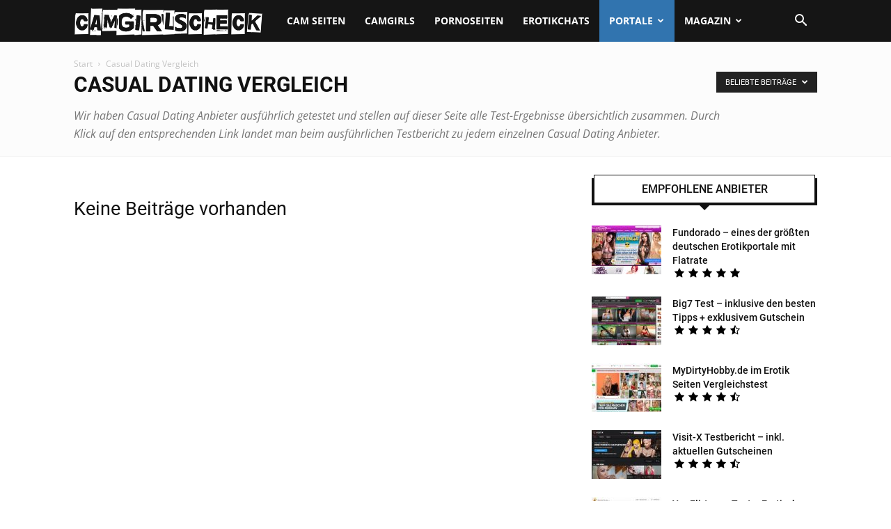

--- FILE ---
content_type: text/html; charset=UTF-8
request_url: https://www.camgirlscheck.com/portal-vergleich/casual-dating/?filter_by=featured
body_size: 21511
content:
<!doctype html >
<!--[if IE 8]><html class="ie8" lang="en"> <![endif]-->
<!--[if IE 9]><html class="ie9" lang="en"> <![endif]-->
<!--[if gt IE 8]><!--><html lang="de"> <!--<![endif]--><head><title>Casual Dating Test - Die besten Casual Dating Anbieter - CamGirlsCheck.com</title><meta charset="UTF-8" /><meta name="viewport" content="width=device-width, initial-scale=1.0"><link rel="pingback" href="https://www.camgirlscheck.com/xmlrpc.php" /><meta name='robots' content='index, follow, max-image-preview:large, max-snippet:-1, max-video-preview:-1' /><style>img:is([sizes="auto" i], [sizes^="auto," i]) { contain-intrinsic-size: 3000px 1500px }</style><link rel="icon" type="image/png" href="https://www.camgirlscheck.com/wp-content/uploads/2019/03/favicon.png"><meta name="description" content="Wer auf der Suche nach Casual Dating Anbietern ist bekommt bei uns die beste Übersicht ✓ Sicheres Casual Dating! ✓ Kostenlose Testberichte!" /><link rel="canonical" href="https://www.camgirlscheck.com/portal-vergleich/casual-dating/" /><meta property="og:locale" content="de_DE" /><meta property="og:type" content="article" /><meta property="og:title" content="Casual Dating Test - Die besten Casual Dating Anbieter - CamGirlsCheck.com" /><meta property="og:description" content="Wer auf der Suche nach Casual Dating Anbietern ist bekommt bei uns die beste Übersicht ✓ Sicheres Casual Dating! ✓ Kostenlose Testberichte!" /><meta property="og:url" content="https://www.camgirlscheck.com/portal-vergleich/casual-dating/" /><meta property="og:site_name" content="CamGirlsCheck.com" /><meta name="twitter:card" content="summary_large_image" /> <script type="application/ld+json" class="yoast-schema-graph">{"@context":"https://schema.org","@graph":[{"@type":"CollectionPage","@id":"https://www.camgirlscheck.com/portal-vergleich/casual-dating/","url":"https://www.camgirlscheck.com/portal-vergleich/casual-dating/","name":"Casual Dating Test - Die besten Casual Dating Anbieter - CamGirlsCheck.com","isPartOf":{"@id":"https://www.camgirlscheck.com/#website"},"description":"Wer auf der Suche nach Casual Dating Anbietern ist bekommt bei uns die beste Übersicht ✓ Sicheres Casual Dating! ✓ Kostenlose Testberichte!","breadcrumb":{"@id":"https://www.camgirlscheck.com/portal-vergleich/casual-dating/#breadcrumb"},"inLanguage":"de"},{"@type":"BreadcrumbList","@id":"https://www.camgirlscheck.com/portal-vergleich/casual-dating/#breadcrumb","itemListElement":[{"@type":"ListItem","position":1,"name":"Startseite","item":"https://www.camgirlscheck.com/"},{"@type":"ListItem","position":2,"name":"Portal Vergleich","item":"https://www.camgirlscheck.com/portal-vergleich/"},{"@type":"ListItem","position":3,"name":"Casual Dating Vergleich"}]},{"@type":"WebSite","@id":"https://www.camgirlscheck.com/#website","url":"https://www.camgirlscheck.com/","name":"CamGirlsCheck.com","description":"Die Vergleichsseite","potentialAction":[{"@type":"SearchAction","target":{"@type":"EntryPoint","urlTemplate":"https://www.camgirlscheck.com/?s={search_term_string}"},"query-input":{"@type":"PropertyValueSpecification","valueRequired":true,"valueName":"search_term_string"}}],"inLanguage":"de"}]}</script>  <script id="omgf-pro-remove-async-google-fonts" type="text/javascript" src="[data-uri]"></script> <link rel="alternate" type="application/rss+xml" title="CamGirlsCheck.com &raquo; Feed" href="https://www.camgirlscheck.com/feed/" /><link rel="alternate" type="application/rss+xml" title="CamGirlsCheck.com &raquo; Kommentar-Feed" href="https://www.camgirlscheck.com/comments/feed/" /> <script type="text/javascript" id="wpp-js" src="https://www.camgirlscheck.com/wp-content/plugins/wordpress-popular-posts/assets/js/wpp.min.js?ver=7.3.6" data-sampling="0" data-sampling-rate="100" data-api-url="https://www.camgirlscheck.com/wp-json/wordpress-popular-posts" data-post-id="0" data-token="ca7d88e957" data-lang="0" data-debug="0"></script> <link rel="alternate" type="application/rss+xml" title="CamGirlsCheck.com &raquo; Kategorie-Feed für Casual Dating Vergleich" href="https://www.camgirlscheck.com/portal-vergleich/casual-dating/feed/" /> <script type="text/javascript">/*  */
window._wpemojiSettings = {"baseUrl":"https:\/\/s.w.org\/images\/core\/emoji\/16.0.1\/72x72\/","ext":".png","svgUrl":"https:\/\/s.w.org\/images\/core\/emoji\/16.0.1\/svg\/","svgExt":".svg","source":{"concatemoji":"https:\/\/www.camgirlscheck.com\/wp-includes\/js\/wp-emoji-release.min.js?ver=6.8.3"}};
/*! This file is auto-generated */
!function(s,n){var o,i,e;function c(e){try{var t={supportTests:e,timestamp:(new Date).valueOf()};sessionStorage.setItem(o,JSON.stringify(t))}catch(e){}}function p(e,t,n){e.clearRect(0,0,e.canvas.width,e.canvas.height),e.fillText(t,0,0);var t=new Uint32Array(e.getImageData(0,0,e.canvas.width,e.canvas.height).data),a=(e.clearRect(0,0,e.canvas.width,e.canvas.height),e.fillText(n,0,0),new Uint32Array(e.getImageData(0,0,e.canvas.width,e.canvas.height).data));return t.every(function(e,t){return e===a[t]})}function u(e,t){e.clearRect(0,0,e.canvas.width,e.canvas.height),e.fillText(t,0,0);for(var n=e.getImageData(16,16,1,1),a=0;a<n.data.length;a++)if(0!==n.data[a])return!1;return!0}function f(e,t,n,a){switch(t){case"flag":return n(e,"\ud83c\udff3\ufe0f\u200d\u26a7\ufe0f","\ud83c\udff3\ufe0f\u200b\u26a7\ufe0f")?!1:!n(e,"\ud83c\udde8\ud83c\uddf6","\ud83c\udde8\u200b\ud83c\uddf6")&&!n(e,"\ud83c\udff4\udb40\udc67\udb40\udc62\udb40\udc65\udb40\udc6e\udb40\udc67\udb40\udc7f","\ud83c\udff4\u200b\udb40\udc67\u200b\udb40\udc62\u200b\udb40\udc65\u200b\udb40\udc6e\u200b\udb40\udc67\u200b\udb40\udc7f");case"emoji":return!a(e,"\ud83e\udedf")}return!1}function g(e,t,n,a){var r="undefined"!=typeof WorkerGlobalScope&&self instanceof WorkerGlobalScope?new OffscreenCanvas(300,150):s.createElement("canvas"),o=r.getContext("2d",{willReadFrequently:!0}),i=(o.textBaseline="top",o.font="600 32px Arial",{});return e.forEach(function(e){i[e]=t(o,e,n,a)}),i}function t(e){var t=s.createElement("script");t.src=e,t.defer=!0,s.head.appendChild(t)}"undefined"!=typeof Promise&&(o="wpEmojiSettingsSupports",i=["flag","emoji"],n.supports={everything:!0,everythingExceptFlag:!0},e=new Promise(function(e){s.addEventListener("DOMContentLoaded",e,{once:!0})}),new Promise(function(t){var n=function(){try{var e=JSON.parse(sessionStorage.getItem(o));if("object"==typeof e&&"number"==typeof e.timestamp&&(new Date).valueOf()<e.timestamp+604800&&"object"==typeof e.supportTests)return e.supportTests}catch(e){}return null}();if(!n){if("undefined"!=typeof Worker&&"undefined"!=typeof OffscreenCanvas&&"undefined"!=typeof URL&&URL.createObjectURL&&"undefined"!=typeof Blob)try{var e="postMessage("+g.toString()+"("+[JSON.stringify(i),f.toString(),p.toString(),u.toString()].join(",")+"));",a=new Blob([e],{type:"text/javascript"}),r=new Worker(URL.createObjectURL(a),{name:"wpTestEmojiSupports"});return void(r.onmessage=function(e){c(n=e.data),r.terminate(),t(n)})}catch(e){}c(n=g(i,f,p,u))}t(n)}).then(function(e){for(var t in e)n.supports[t]=e[t],n.supports.everything=n.supports.everything&&n.supports[t],"flag"!==t&&(n.supports.everythingExceptFlag=n.supports.everythingExceptFlag&&n.supports[t]);n.supports.everythingExceptFlag=n.supports.everythingExceptFlag&&!n.supports.flag,n.DOMReady=!1,n.readyCallback=function(){n.DOMReady=!0}}).then(function(){return e}).then(function(){var e;n.supports.everything||(n.readyCallback(),(e=n.source||{}).concatemoji?t(e.concatemoji):e.wpemoji&&e.twemoji&&(t(e.twemoji),t(e.wpemoji)))}))}((window,document),window._wpemojiSettings);
/*  */</script> <link data-optimized="2" rel="stylesheet" href="https://www.camgirlscheck.com/wp-content/litespeed/css/936223caac9e578f29166ca6d403c0f2.css?ver=57f03" /><style id='wp-emoji-styles-inline-css' type='text/css'>img.wp-smiley, img.emoji {
		display: inline !important;
		border: none !important;
		box-shadow: none !important;
		height: 1em !important;
		width: 1em !important;
		margin: 0 0.07em !important;
		vertical-align: -0.1em !important;
		background: none !important;
		padding: 0 !important;
	}</style><style id='classic-theme-styles-inline-css' type='text/css'>/*! This file is auto-generated */
.wp-block-button__link{color:#fff;background-color:#32373c;border-radius:9999px;box-shadow:none;text-decoration:none;padding:calc(.667em + 2px) calc(1.333em + 2px);font-size:1.125em}.wp-block-file__button{background:#32373c;color:#fff;text-decoration:none}</style><style id='feedzy-rss-feeds-loop-style-inline-css' type='text/css'>.wp-block-feedzy-rss-feeds-loop{display:grid;gap:24px;grid-template-columns:repeat(1,1fr)}@media(min-width:782px){.wp-block-feedzy-rss-feeds-loop.feedzy-loop-columns-2,.wp-block-feedzy-rss-feeds-loop.feedzy-loop-columns-3,.wp-block-feedzy-rss-feeds-loop.feedzy-loop-columns-4,.wp-block-feedzy-rss-feeds-loop.feedzy-loop-columns-5{grid-template-columns:repeat(2,1fr)}}@media(min-width:960px){.wp-block-feedzy-rss-feeds-loop.feedzy-loop-columns-2{grid-template-columns:repeat(2,1fr)}.wp-block-feedzy-rss-feeds-loop.feedzy-loop-columns-3{grid-template-columns:repeat(3,1fr)}.wp-block-feedzy-rss-feeds-loop.feedzy-loop-columns-4{grid-template-columns:repeat(4,1fr)}.wp-block-feedzy-rss-feeds-loop.feedzy-loop-columns-5{grid-template-columns:repeat(5,1fr)}}.wp-block-feedzy-rss-feeds-loop .wp-block-image.is-style-rounded img{border-radius:9999px}.wp-block-feedzy-rss-feeds-loop .wp-block-image:has(:is(img:not([src]),img[src=""])){display:none}</style><style id='global-styles-inline-css' type='text/css'>:root{--wp--preset--aspect-ratio--square: 1;--wp--preset--aspect-ratio--4-3: 4/3;--wp--preset--aspect-ratio--3-4: 3/4;--wp--preset--aspect-ratio--3-2: 3/2;--wp--preset--aspect-ratio--2-3: 2/3;--wp--preset--aspect-ratio--16-9: 16/9;--wp--preset--aspect-ratio--9-16: 9/16;--wp--preset--color--black: #000000;--wp--preset--color--cyan-bluish-gray: #abb8c3;--wp--preset--color--white: #ffffff;--wp--preset--color--pale-pink: #f78da7;--wp--preset--color--vivid-red: #cf2e2e;--wp--preset--color--luminous-vivid-orange: #ff6900;--wp--preset--color--luminous-vivid-amber: #fcb900;--wp--preset--color--light-green-cyan: #7bdcb5;--wp--preset--color--vivid-green-cyan: #00d084;--wp--preset--color--pale-cyan-blue: #8ed1fc;--wp--preset--color--vivid-cyan-blue: #0693e3;--wp--preset--color--vivid-purple: #9b51e0;--wp--preset--gradient--vivid-cyan-blue-to-vivid-purple: linear-gradient(135deg,rgba(6,147,227,1) 0%,rgb(155,81,224) 100%);--wp--preset--gradient--light-green-cyan-to-vivid-green-cyan: linear-gradient(135deg,rgb(122,220,180) 0%,rgb(0,208,130) 100%);--wp--preset--gradient--luminous-vivid-amber-to-luminous-vivid-orange: linear-gradient(135deg,rgba(252,185,0,1) 0%,rgba(255,105,0,1) 100%);--wp--preset--gradient--luminous-vivid-orange-to-vivid-red: linear-gradient(135deg,rgba(255,105,0,1) 0%,rgb(207,46,46) 100%);--wp--preset--gradient--very-light-gray-to-cyan-bluish-gray: linear-gradient(135deg,rgb(238,238,238) 0%,rgb(169,184,195) 100%);--wp--preset--gradient--cool-to-warm-spectrum: linear-gradient(135deg,rgb(74,234,220) 0%,rgb(151,120,209) 20%,rgb(207,42,186) 40%,rgb(238,44,130) 60%,rgb(251,105,98) 80%,rgb(254,248,76) 100%);--wp--preset--gradient--blush-light-purple: linear-gradient(135deg,rgb(255,206,236) 0%,rgb(152,150,240) 100%);--wp--preset--gradient--blush-bordeaux: linear-gradient(135deg,rgb(254,205,165) 0%,rgb(254,45,45) 50%,rgb(107,0,62) 100%);--wp--preset--gradient--luminous-dusk: linear-gradient(135deg,rgb(255,203,112) 0%,rgb(199,81,192) 50%,rgb(65,88,208) 100%);--wp--preset--gradient--pale-ocean: linear-gradient(135deg,rgb(255,245,203) 0%,rgb(182,227,212) 50%,rgb(51,167,181) 100%);--wp--preset--gradient--electric-grass: linear-gradient(135deg,rgb(202,248,128) 0%,rgb(113,206,126) 100%);--wp--preset--gradient--midnight: linear-gradient(135deg,rgb(2,3,129) 0%,rgb(40,116,252) 100%);--wp--preset--font-size--small: 11px;--wp--preset--font-size--medium: 20px;--wp--preset--font-size--large: 32px;--wp--preset--font-size--x-large: 42px;--wp--preset--font-size--regular: 15px;--wp--preset--font-size--larger: 50px;--wp--preset--spacing--20: 0.44rem;--wp--preset--spacing--30: 0.67rem;--wp--preset--spacing--40: 1rem;--wp--preset--spacing--50: 1.5rem;--wp--preset--spacing--60: 2.25rem;--wp--preset--spacing--70: 3.38rem;--wp--preset--spacing--80: 5.06rem;--wp--preset--shadow--natural: 6px 6px 9px rgba(0, 0, 0, 0.2);--wp--preset--shadow--deep: 12px 12px 50px rgba(0, 0, 0, 0.4);--wp--preset--shadow--sharp: 6px 6px 0px rgba(0, 0, 0, 0.2);--wp--preset--shadow--outlined: 6px 6px 0px -3px rgba(255, 255, 255, 1), 6px 6px rgba(0, 0, 0, 1);--wp--preset--shadow--crisp: 6px 6px 0px rgba(0, 0, 0, 1);}:where(.is-layout-flex){gap: 0.5em;}:where(.is-layout-grid){gap: 0.5em;}body .is-layout-flex{display: flex;}.is-layout-flex{flex-wrap: wrap;align-items: center;}.is-layout-flex > :is(*, div){margin: 0;}body .is-layout-grid{display: grid;}.is-layout-grid > :is(*, div){margin: 0;}:where(.wp-block-columns.is-layout-flex){gap: 2em;}:where(.wp-block-columns.is-layout-grid){gap: 2em;}:where(.wp-block-post-template.is-layout-flex){gap: 1.25em;}:where(.wp-block-post-template.is-layout-grid){gap: 1.25em;}.has-black-color{color: var(--wp--preset--color--black) !important;}.has-cyan-bluish-gray-color{color: var(--wp--preset--color--cyan-bluish-gray) !important;}.has-white-color{color: var(--wp--preset--color--white) !important;}.has-pale-pink-color{color: var(--wp--preset--color--pale-pink) !important;}.has-vivid-red-color{color: var(--wp--preset--color--vivid-red) !important;}.has-luminous-vivid-orange-color{color: var(--wp--preset--color--luminous-vivid-orange) !important;}.has-luminous-vivid-amber-color{color: var(--wp--preset--color--luminous-vivid-amber) !important;}.has-light-green-cyan-color{color: var(--wp--preset--color--light-green-cyan) !important;}.has-vivid-green-cyan-color{color: var(--wp--preset--color--vivid-green-cyan) !important;}.has-pale-cyan-blue-color{color: var(--wp--preset--color--pale-cyan-blue) !important;}.has-vivid-cyan-blue-color{color: var(--wp--preset--color--vivid-cyan-blue) !important;}.has-vivid-purple-color{color: var(--wp--preset--color--vivid-purple) !important;}.has-black-background-color{background-color: var(--wp--preset--color--black) !important;}.has-cyan-bluish-gray-background-color{background-color: var(--wp--preset--color--cyan-bluish-gray) !important;}.has-white-background-color{background-color: var(--wp--preset--color--white) !important;}.has-pale-pink-background-color{background-color: var(--wp--preset--color--pale-pink) !important;}.has-vivid-red-background-color{background-color: var(--wp--preset--color--vivid-red) !important;}.has-luminous-vivid-orange-background-color{background-color: var(--wp--preset--color--luminous-vivid-orange) !important;}.has-luminous-vivid-amber-background-color{background-color: var(--wp--preset--color--luminous-vivid-amber) !important;}.has-light-green-cyan-background-color{background-color: var(--wp--preset--color--light-green-cyan) !important;}.has-vivid-green-cyan-background-color{background-color: var(--wp--preset--color--vivid-green-cyan) !important;}.has-pale-cyan-blue-background-color{background-color: var(--wp--preset--color--pale-cyan-blue) !important;}.has-vivid-cyan-blue-background-color{background-color: var(--wp--preset--color--vivid-cyan-blue) !important;}.has-vivid-purple-background-color{background-color: var(--wp--preset--color--vivid-purple) !important;}.has-black-border-color{border-color: var(--wp--preset--color--black) !important;}.has-cyan-bluish-gray-border-color{border-color: var(--wp--preset--color--cyan-bluish-gray) !important;}.has-white-border-color{border-color: var(--wp--preset--color--white) !important;}.has-pale-pink-border-color{border-color: var(--wp--preset--color--pale-pink) !important;}.has-vivid-red-border-color{border-color: var(--wp--preset--color--vivid-red) !important;}.has-luminous-vivid-orange-border-color{border-color: var(--wp--preset--color--luminous-vivid-orange) !important;}.has-luminous-vivid-amber-border-color{border-color: var(--wp--preset--color--luminous-vivid-amber) !important;}.has-light-green-cyan-border-color{border-color: var(--wp--preset--color--light-green-cyan) !important;}.has-vivid-green-cyan-border-color{border-color: var(--wp--preset--color--vivid-green-cyan) !important;}.has-pale-cyan-blue-border-color{border-color: var(--wp--preset--color--pale-cyan-blue) !important;}.has-vivid-cyan-blue-border-color{border-color: var(--wp--preset--color--vivid-cyan-blue) !important;}.has-vivid-purple-border-color{border-color: var(--wp--preset--color--vivid-purple) !important;}.has-vivid-cyan-blue-to-vivid-purple-gradient-background{background: var(--wp--preset--gradient--vivid-cyan-blue-to-vivid-purple) !important;}.has-light-green-cyan-to-vivid-green-cyan-gradient-background{background: var(--wp--preset--gradient--light-green-cyan-to-vivid-green-cyan) !important;}.has-luminous-vivid-amber-to-luminous-vivid-orange-gradient-background{background: var(--wp--preset--gradient--luminous-vivid-amber-to-luminous-vivid-orange) !important;}.has-luminous-vivid-orange-to-vivid-red-gradient-background{background: var(--wp--preset--gradient--luminous-vivid-orange-to-vivid-red) !important;}.has-very-light-gray-to-cyan-bluish-gray-gradient-background{background: var(--wp--preset--gradient--very-light-gray-to-cyan-bluish-gray) !important;}.has-cool-to-warm-spectrum-gradient-background{background: var(--wp--preset--gradient--cool-to-warm-spectrum) !important;}.has-blush-light-purple-gradient-background{background: var(--wp--preset--gradient--blush-light-purple) !important;}.has-blush-bordeaux-gradient-background{background: var(--wp--preset--gradient--blush-bordeaux) !important;}.has-luminous-dusk-gradient-background{background: var(--wp--preset--gradient--luminous-dusk) !important;}.has-pale-ocean-gradient-background{background: var(--wp--preset--gradient--pale-ocean) !important;}.has-electric-grass-gradient-background{background: var(--wp--preset--gradient--electric-grass) !important;}.has-midnight-gradient-background{background: var(--wp--preset--gradient--midnight) !important;}.has-small-font-size{font-size: var(--wp--preset--font-size--small) !important;}.has-medium-font-size{font-size: var(--wp--preset--font-size--medium) !important;}.has-large-font-size{font-size: var(--wp--preset--font-size--large) !important;}.has-x-large-font-size{font-size: var(--wp--preset--font-size--x-large) !important;}
:where(.wp-block-post-template.is-layout-flex){gap: 1.25em;}:where(.wp-block-post-template.is-layout-grid){gap: 1.25em;}
:where(.wp-block-columns.is-layout-flex){gap: 2em;}:where(.wp-block-columns.is-layout-grid){gap: 2em;}
:root :where(.wp-block-pullquote){font-size: 1.5em;line-height: 1.6;}</style> <script type="text/javascript" src="https://www.camgirlscheck.com/wp-includes/js/jquery/jquery.min.js?ver=3.7.1" id="jquery-core-js"></script> <script data-optimized="1" type="text/javascript" src="https://www.camgirlscheck.com/wp-content/litespeed/js/dd75c156dbb32b736ebe64eed6bc3f1a.js?ver=ace86" id="jquery-migrate-js"></script> <script type="text/javascript" id="borlabs-cookie-prioritize-js-extra">/*  */
var borlabsCookiePrioritized = {"domain":"www.camgirlscheck.com","path":"\/","version":"1","bots":"1","optInJS":{"statistics":{"google-analytics":"[base64]"}}};
/*  */</script> <script data-optimized="1" type="text/javascript" src="https://www.camgirlscheck.com/wp-content/litespeed/js/6040588d35f5a9a2ce6887c757f9a7de.js?ver=61017" id="borlabs-cookie-prioritize-js"></script> <link rel="https://api.w.org/" href="https://www.camgirlscheck.com/wp-json/" /><link rel="alternate" title="JSON" type="application/json" href="https://www.camgirlscheck.com/wp-json/wp/v2/categories/3" /><link rel="EditURI" type="application/rsd+xml" title="RSD" href="https://www.camgirlscheck.com/xmlrpc.php?rsd" /><meta name="generator" content="WordPress 6.8.3" /><style type="text/css">.feedzy-rss-link-icon:after {
	content: url("https://www.camgirlscheck.com/wp-content/plugins/feedzy-rss-feeds/img/external-link.png");
	margin-left: 3px;
}</style> <script>(function(w,d,s,l,i){w[l]=w[l]||[];w[l].push({'gtm.start':
new Date().getTime(),event:'gtm.js'});var f=d.getElementsByTagName(s)[0],
j=d.createElement(s),dl=l!='dataLayer'?'&l='+l:'';j.async=true;j.src=
'https://www.googletagmanager.com/gtm.js?id='+i+dl;f.parentNode.insertBefore(j,f);
})(window,document,'script','dataLayer','GTM-TCNWKFZ');</script> <script type="text/javascript">//
  function external_links_in_new_windows_loop() {
    if (!document.links) {
      document.links = document.getElementsByTagName('a');
    }
    var change_link = false;
    var force = 'link';
    var ignore = '';

    for (var t=0; t<document.links.length; t++) {
      var all_links = document.links[t];
      change_link = false;
      
      if(document.links[t].hasAttribute('onClick') == false) {
        // forced if the address starts with http (or also https), but does not link to the current domain
        if(all_links.href.search(/^http/) != -1 && all_links.href.search('www.camgirlscheck.com') == -1 && all_links.href.search(/^#/) == -1) {
          // console.log('Changed ' + all_links.href);
          change_link = true;
        }
          
        if(force != '' && all_links.href.search(force) != -1) {
          // forced
          // console.log('force ' + all_links.href);
          change_link = true;
        }
        
        if(ignore != '' && all_links.href.search(ignore) != -1) {
          // console.log('ignore ' + all_links.href);
          // ignored
          change_link = false;
        }

        if(change_link == true) {
          // console.log('Changed ' + all_links.href);
          document.links[t].setAttribute('onClick', 'javascript:window.open(\'' + all_links.href.replace(/'/g, '') + '\', \'_blank\', \'noopener\'); return false;');
          document.links[t].removeAttribute('target');
        }
      }
    }
  }
  
  // Load
  function external_links_in_new_windows_load(func)
  {  
    var oldonload = window.onload;
    if (typeof window.onload != 'function'){
      window.onload = func;
    } else {
      window.onload = function(){
        oldonload();
        func();
      }
    }
  }

  external_links_in_new_windows_load(external_links_in_new_windows_loop);
  //</script> <style id="wpp-loading-animation-styles">@-webkit-keyframes bgslide{from{background-position-x:0}to{background-position-x:-200%}}@keyframes bgslide{from{background-position-x:0}to{background-position-x:-200%}}.wpp-widget-block-placeholder,.wpp-shortcode-placeholder{margin:0 auto;width:60px;height:3px;background:#dd3737;background:linear-gradient(90deg,#dd3737 0%,#571313 10%,#dd3737 100%);background-size:200% auto;border-radius:3px;-webkit-animation:bgslide 1s infinite linear;animation:bgslide 1s infinite linear}</style><!--[if lt IE 9]><script src="https://cdnjs.cloudflare.com/ajax/libs/html5shiv/3.7.3/html5shiv.js"></script><![endif]--><meta name="generator" content="Powered by WPBakery Page Builder - drag and drop page builder for WordPress."/>
<!--[if lte IE 9]><link rel="stylesheet" type="text/css" href="https://www.camgirlscheck.com/wp-content/plugins/js_composer/assets/css/vc_lte_ie9.min.css" media="screen"><![endif]-->
 <script>var tdBlocksArray = []; //here we store all the items for the current page

	    //td_block class - each ajax block uses a object of this class for requests
	    function tdBlock() {
		    this.id = '';
		    this.block_type = 1; //block type id (1-234 etc)
		    this.atts = '';
		    this.td_column_number = '';
		    this.td_current_page = 1; //
		    this.post_count = 0; //from wp
		    this.found_posts = 0; //from wp
		    this.max_num_pages = 0; //from wp
		    this.td_filter_value = ''; //current live filter value
		    this.is_ajax_running = false;
		    this.td_user_action = ''; // load more or infinite loader (used by the animation)
		    this.header_color = '';
		    this.ajax_pagination_infinite_stop = ''; //show load more at page x
	    }


        // td_js_generator - mini detector
        (function(){
            var htmlTag = document.getElementsByTagName("html")[0];

	        if ( navigator.userAgent.indexOf("MSIE 10.0") > -1 ) {
                htmlTag.className += ' ie10';
            }

            if ( !!navigator.userAgent.match(/Trident.*rv\:11\./) ) {
                htmlTag.className += ' ie11';
            }

	        if ( navigator.userAgent.indexOf("Edge") > -1 ) {
                htmlTag.className += ' ieEdge';
            }

            if ( /(iPad|iPhone|iPod)/g.test(navigator.userAgent) ) {
                htmlTag.className += ' td-md-is-ios';
            }

            var user_agent = navigator.userAgent.toLowerCase();
            if ( user_agent.indexOf("android") > -1 ) {
                htmlTag.className += ' td-md-is-android';
            }

            if ( -1 !== navigator.userAgent.indexOf('Mac OS X')  ) {
                htmlTag.className += ' td-md-is-os-x';
            }

            if ( /chrom(e|ium)/.test(navigator.userAgent.toLowerCase()) ) {
               htmlTag.className += ' td-md-is-chrome';
            }

            if ( -1 !== navigator.userAgent.indexOf('Firefox') ) {
                htmlTag.className += ' td-md-is-firefox';
            }

            if ( -1 !== navigator.userAgent.indexOf('Safari') && -1 === navigator.userAgent.indexOf('Chrome') ) {
                htmlTag.className += ' td-md-is-safari';
            }

            if( -1 !== navigator.userAgent.indexOf('IEMobile') ){
                htmlTag.className += ' td-md-is-iemobile';
            }

        })();




        var tdLocalCache = {};

        ( function () {
            "use strict";

            tdLocalCache = {
                data: {},
                remove: function (resource_id) {
                    delete tdLocalCache.data[resource_id];
                },
                exist: function (resource_id) {
                    return tdLocalCache.data.hasOwnProperty(resource_id) && tdLocalCache.data[resource_id] !== null;
                },
                get: function (resource_id) {
                    return tdLocalCache.data[resource_id];
                },
                set: function (resource_id, cachedData) {
                    tdLocalCache.remove(resource_id);
                    tdLocalCache.data[resource_id] = cachedData;
                }
            };
        })();

    
    
var td_viewport_interval_list=[{"limitBottom":767,"sidebarWidth":228},{"limitBottom":1018,"sidebarWidth":300},{"limitBottom":1140,"sidebarWidth":324}];
var td_animation_stack_effect="type0";
var tds_animation_stack=true;
var td_animation_stack_specific_selectors=".entry-thumb, img";
var td_animation_stack_general_selectors=".td-animation-stack img, .td-animation-stack .entry-thumb, .post img";
var td_ajax_url="https:\/\/www.camgirlscheck.com\/wp-admin\/admin-ajax.php?td_theme_name=Newspaper&v=9.6";
var td_get_template_directory_uri="https:\/\/www.camgirlscheck.com\/wp-content\/themes\/Newspaper";
var tds_snap_menu="snap";
var tds_logo_on_sticky="show_header_logo";
var tds_header_style="5";
var td_please_wait="Bitte warten...";
var td_email_user_pass_incorrect="Benutzername oder Passwort falsch!";
var td_email_user_incorrect="Email oder Benutzername falsch!";
var td_email_incorrect="E-Mail nicht korrekt!";
var tds_more_articles_on_post_enable="";
var tds_more_articles_on_post_time_to_wait="";
var tds_more_articles_on_post_pages_distance_from_top=0;
var tds_theme_color_site_wide="#3174af";
var tds_smart_sidebar="";
var tdThemeName="Newspaper";
var td_magnific_popup_translation_tPrev="Vorherige (Pfeiltaste links)";
var td_magnific_popup_translation_tNext="Weiter (rechte Pfeiltaste)";
var td_magnific_popup_translation_tCounter="%curr% von %total%";
var td_magnific_popup_translation_ajax_tError="Der Inhalt von %url% konnte nicht geladen werden.";
var td_magnific_popup_translation_image_tError="Das Bild #%curr% konnte nicht geladen werden.";
var tdDateNamesI18n={"month_names":["Januar","Februar","M\u00e4rz","April","Mai","Juni","Juli","August","September","Oktober","November","Dezember"],"month_names_short":["Jan.","Feb.","M\u00e4rz","Apr.","Mai","Juni","Juli","Aug.","Sep.","Okt.","Nov.","Dez."],"day_names":["Sonntag","Montag","Dienstag","Mittwoch","Donnerstag","Freitag","Samstag"],"day_names_short":["So.","Mo.","Di.","Mi.","Do.","Fr.","Sa."]};
var td_ad_background_click_link="";
var td_ad_background_click_target="";</script> <style>.td-header-wrap .black-menu .sf-menu > .current-menu-item > a,
    .td-header-wrap .black-menu .sf-menu > .current-menu-ancestor > a,
    .td-header-wrap .black-menu .sf-menu > .current-category-ancestor > a,
    .td-header-wrap .black-menu .sf-menu > li > a:hover,
    .td-header-wrap .black-menu .sf-menu > .sfHover > a,
    .td-header-style-12 .td-header-menu-wrap-full,
    .sf-menu > .current-menu-item > a:after,
    .sf-menu > .current-menu-ancestor > a:after,
    .sf-menu > .current-category-ancestor > a:after,
    .sf-menu > li:hover > a:after,
    .sf-menu > .sfHover > a:after,
    .td-header-style-12 .td-affix,
    .header-search-wrap .td-drop-down-search:after,
    .header-search-wrap .td-drop-down-search .btn:hover,
    input[type=submit]:hover,
    .td-read-more a,
    .td-post-category:hover,
    .td-grid-style-1.td-hover-1 .td-big-grid-post:hover .td-post-category,
    .td-grid-style-5.td-hover-1 .td-big-grid-post:hover .td-post-category,
    .td_top_authors .td-active .td-author-post-count,
    .td_top_authors .td-active .td-author-comments-count,
    .td_top_authors .td_mod_wrap:hover .td-author-post-count,
    .td_top_authors .td_mod_wrap:hover .td-author-comments-count,
    .td-404-sub-sub-title a:hover,
    .td-search-form-widget .wpb_button:hover,
    .td-rating-bar-wrap div,
    .td_category_template_3 .td-current-sub-category,
    .dropcap,
    .td_wrapper_video_playlist .td_video_controls_playlist_wrapper,
    .wpb_default,
    .wpb_default:hover,
    .td-left-smart-list:hover,
    .td-right-smart-list:hover,
    .woocommerce-checkout .woocommerce input.button:hover,
    .woocommerce-page .woocommerce a.button:hover,
    .woocommerce-account div.woocommerce .button:hover,
    #bbpress-forums button:hover,
    .bbp_widget_login .button:hover,
    .td-footer-wrapper .td-post-category,
    .td-footer-wrapper .widget_product_search input[type="submit"]:hover,
    .woocommerce .product a.button:hover,
    .woocommerce .product #respond input#submit:hover,
    .woocommerce .checkout input#place_order:hover,
    .woocommerce .woocommerce.widget .button:hover,
    .single-product .product .summary .cart .button:hover,
    .woocommerce-cart .woocommerce table.cart .button:hover,
    .woocommerce-cart .woocommerce .shipping-calculator-form .button:hover,
    .td-next-prev-wrap a:hover,
    .td-load-more-wrap a:hover,
    .td-post-small-box a:hover,
    .page-nav .current,
    .page-nav:first-child > div,
    .td_category_template_8 .td-category-header .td-category a.td-current-sub-category,
    .td_category_template_4 .td-category-siblings .td-category a:hover,
    #bbpress-forums .bbp-pagination .current,
    #bbpress-forums #bbp-single-user-details #bbp-user-navigation li.current a,
    .td-theme-slider:hover .slide-meta-cat a,
    a.vc_btn-black:hover,
    .td-trending-now-wrapper:hover .td-trending-now-title,
    .td-scroll-up,
    .td-smart-list-button:hover,
    .td-weather-information:before,
    .td-weather-week:before,
    .td_block_exchange .td-exchange-header:before,
    .td_block_big_grid_9.td-grid-style-1 .td-post-category,
    .td_block_big_grid_9.td-grid-style-5 .td-post-category,
    .td-grid-style-6.td-hover-1 .td-module-thumb:after,
    .td-pulldown-syle-2 .td-subcat-dropdown ul:after,
    .td_block_template_9 .td-block-title:after,
    .td_block_template_15 .td-block-title:before,
    div.wpforms-container .wpforms-form div.wpforms-submit-container button[type=submit] {
        background-color: #3174af;
    }

    .td_block_template_4 .td-related-title .td-cur-simple-item:before {
        border-color: #3174af transparent transparent transparent !important;
    }

    .woocommerce .woocommerce-message .button:hover,
    .woocommerce .woocommerce-error .button:hover,
    .woocommerce .woocommerce-info .button:hover {
        background-color: #3174af !important;
    }
    
    
    .td_block_template_4 .td-related-title .td-cur-simple-item,
    .td_block_template_3 .td-related-title .td-cur-simple-item,
    .td_block_template_9 .td-related-title:after {
        background-color: #3174af;
    }

    .woocommerce .product .onsale,
    .woocommerce.widget .ui-slider .ui-slider-handle {
        background: none #3174af;
    }

    .woocommerce.widget.widget_layered_nav_filters ul li a {
        background: none repeat scroll 0 0 #3174af !important;
    }

    a,
    cite a:hover,
    .td_mega_menu_sub_cats .cur-sub-cat,
    .td-mega-span h3 a:hover,
    .td_mod_mega_menu:hover .entry-title a,
    .header-search-wrap .result-msg a:hover,
    .td-header-top-menu .td-drop-down-search .td_module_wrap:hover .entry-title a,
    .td-header-top-menu .td-icon-search:hover,
    .td-header-wrap .result-msg a:hover,
    .top-header-menu li a:hover,
    .top-header-menu .current-menu-item > a,
    .top-header-menu .current-menu-ancestor > a,
    .top-header-menu .current-category-ancestor > a,
    .td-social-icon-wrap > a:hover,
    .td-header-sp-top-widget .td-social-icon-wrap a:hover,
    .td-page-content blockquote p,
    .td-post-content blockquote p,
    .mce-content-body blockquote p,
    .comment-content blockquote p,
    .wpb_text_column blockquote p,
    .td_block_text_with_title blockquote p,
    .td_module_wrap:hover .entry-title a,
    .td-subcat-filter .td-subcat-list a:hover,
    .td-subcat-filter .td-subcat-dropdown a:hover,
    .td_quote_on_blocks,
    .dropcap2,
    .dropcap3,
    .td_top_authors .td-active .td-authors-name a,
    .td_top_authors .td_mod_wrap:hover .td-authors-name a,
    .td-post-next-prev-content a:hover,
    .author-box-wrap .td-author-social a:hover,
    .td-author-name a:hover,
    .td-author-url a:hover,
    .td_mod_related_posts:hover h3 > a,
    .td-post-template-11 .td-related-title .td-related-left:hover,
    .td-post-template-11 .td-related-title .td-related-right:hover,
    .td-post-template-11 .td-related-title .td-cur-simple-item,
    .td-post-template-11 .td_block_related_posts .td-next-prev-wrap a:hover,
    .comment-reply-link:hover,
    .logged-in-as a:hover,
    #cancel-comment-reply-link:hover,
    .td-search-query,
    .td-category-header .td-pulldown-category-filter-link:hover,
    .td-category-siblings .td-subcat-dropdown a:hover,
    .td-category-siblings .td-subcat-dropdown a.td-current-sub-category,
    .widget a:hover,
    .td_wp_recentcomments a:hover,
    .archive .widget_archive .current,
    .archive .widget_archive .current a,
    .widget_calendar tfoot a:hover,
    .woocommerce a.added_to_cart:hover,
    .woocommerce-account .woocommerce-MyAccount-navigation a:hover,
    #bbpress-forums li.bbp-header .bbp-reply-content span a:hover,
    #bbpress-forums .bbp-forum-freshness a:hover,
    #bbpress-forums .bbp-topic-freshness a:hover,
    #bbpress-forums .bbp-forums-list li a:hover,
    #bbpress-forums .bbp-forum-title:hover,
    #bbpress-forums .bbp-topic-permalink:hover,
    #bbpress-forums .bbp-topic-started-by a:hover,
    #bbpress-forums .bbp-topic-started-in a:hover,
    #bbpress-forums .bbp-body .super-sticky li.bbp-topic-title .bbp-topic-permalink,
    #bbpress-forums .bbp-body .sticky li.bbp-topic-title .bbp-topic-permalink,
    .widget_display_replies .bbp-author-name,
    .widget_display_topics .bbp-author-name,
    .footer-text-wrap .footer-email-wrap a,
    .td-subfooter-menu li a:hover,
    .footer-social-wrap a:hover,
    a.vc_btn-black:hover,
    .td-smart-list-dropdown-wrap .td-smart-list-button:hover,
    .td_module_17 .td-read-more a:hover,
    .td_module_18 .td-read-more a:hover,
    .td_module_19 .td-post-author-name a:hover,
    .td-instagram-user a,
    .td-pulldown-syle-2 .td-subcat-dropdown:hover .td-subcat-more span,
    .td-pulldown-syle-2 .td-subcat-dropdown:hover .td-subcat-more i,
    .td-pulldown-syle-3 .td-subcat-dropdown:hover .td-subcat-more span,
    .td-pulldown-syle-3 .td-subcat-dropdown:hover .td-subcat-more i,
    .td-block-title-wrap .td-wrapper-pulldown-filter .td-pulldown-filter-display-option:hover,
    .td-block-title-wrap .td-wrapper-pulldown-filter .td-pulldown-filter-display-option:hover i,
    .td-block-title-wrap .td-wrapper-pulldown-filter .td-pulldown-filter-link:hover,
    .td-block-title-wrap .td-wrapper-pulldown-filter .td-pulldown-filter-item .td-cur-simple-item,
    .td_block_template_2 .td-related-title .td-cur-simple-item,
    .td_block_template_5 .td-related-title .td-cur-simple-item,
    .td_block_template_6 .td-related-title .td-cur-simple-item,
    .td_block_template_7 .td-related-title .td-cur-simple-item,
    .td_block_template_8 .td-related-title .td-cur-simple-item,
    .td_block_template_9 .td-related-title .td-cur-simple-item,
    .td_block_template_10 .td-related-title .td-cur-simple-item,
    .td_block_template_11 .td-related-title .td-cur-simple-item,
    .td_block_template_12 .td-related-title .td-cur-simple-item,
    .td_block_template_13 .td-related-title .td-cur-simple-item,
    .td_block_template_14 .td-related-title .td-cur-simple-item,
    .td_block_template_15 .td-related-title .td-cur-simple-item,
    .td_block_template_16 .td-related-title .td-cur-simple-item,
    .td_block_template_17 .td-related-title .td-cur-simple-item,
    .td-theme-wrap .sf-menu ul .td-menu-item > a:hover,
    .td-theme-wrap .sf-menu ul .sfHover > a,
    .td-theme-wrap .sf-menu ul .current-menu-ancestor > a,
    .td-theme-wrap .sf-menu ul .current-category-ancestor > a,
    .td-theme-wrap .sf-menu ul .current-menu-item > a,
    .td_outlined_btn,
     .td_block_categories_tags .td-ct-item:hover {
        color: #3174af;
    }

    a.vc_btn-black.vc_btn_square_outlined:hover,
    a.vc_btn-black.vc_btn_outlined:hover,
    .td-mega-menu-page .wpb_content_element ul li a:hover,
    .td-theme-wrap .td-aj-search-results .td_module_wrap:hover .entry-title a,
    .td-theme-wrap .header-search-wrap .result-msg a:hover {
        color: #3174af !important;
    }

    .td-next-prev-wrap a:hover,
    .td-load-more-wrap a:hover,
    .td-post-small-box a:hover,
    .page-nav .current,
    .page-nav:first-child > div,
    .td_category_template_8 .td-category-header .td-category a.td-current-sub-category,
    .td_category_template_4 .td-category-siblings .td-category a:hover,
    #bbpress-forums .bbp-pagination .current,
    .post .td_quote_box,
    .page .td_quote_box,
    a.vc_btn-black:hover,
    .td_block_template_5 .td-block-title > *,
    .td_outlined_btn {
        border-color: #3174af;
    }

    .td_wrapper_video_playlist .td_video_currently_playing:after {
        border-color: #3174af !important;
    }

    .header-search-wrap .td-drop-down-search:before {
        border-color: transparent transparent #3174af transparent;
    }

    .block-title > span,
    .block-title > a,
    .block-title > label,
    .widgettitle,
    .widgettitle:after,
    .td-trending-now-title,
    .td-trending-now-wrapper:hover .td-trending-now-title,
    .wpb_tabs li.ui-tabs-active a,
    .wpb_tabs li:hover a,
    .vc_tta-container .vc_tta-color-grey.vc_tta-tabs-position-top.vc_tta-style-classic .vc_tta-tabs-container .vc_tta-tab.vc_active > a,
    .vc_tta-container .vc_tta-color-grey.vc_tta-tabs-position-top.vc_tta-style-classic .vc_tta-tabs-container .vc_tta-tab:hover > a,
    .td_block_template_1 .td-related-title .td-cur-simple-item,
    .woocommerce .product .products h2:not(.woocommerce-loop-product__title),
    .td-subcat-filter .td-subcat-dropdown:hover .td-subcat-more, 
    .td_3D_btn,
    .td_shadow_btn,
    .td_default_btn,
    .td_round_btn, 
    .td_outlined_btn:hover {
    	background-color: #3174af;
    }

    .woocommerce div.product .woocommerce-tabs ul.tabs li.active {
    	background-color: #3174af !important;
    }

    .block-title,
    .td_block_template_1 .td-related-title,
    .wpb_tabs .wpb_tabs_nav,
    .vc_tta-container .vc_tta-color-grey.vc_tta-tabs-position-top.vc_tta-style-classic .vc_tta-tabs-container,
    .woocommerce div.product .woocommerce-tabs ul.tabs:before {
        border-color: #3174af;
    }
    .td_block_wrap .td-subcat-item a.td-cur-simple-item {
	    color: #3174af;
	}


    
    .td-grid-style-4 .entry-title
    {
        background-color: rgba(49, 116, 175, 0.7);
    }

    
    .td-theme-wrap .sf-menu .td-normal-menu .td-menu-item > a:hover,
    .td-theme-wrap .sf-menu .td-normal-menu .sfHover > a,
    .td-theme-wrap .sf-menu .td-normal-menu .current-menu-ancestor > a,
    .td-theme-wrap .sf-menu .td-normal-menu .current-category-ancestor > a,
    .td-theme-wrap .sf-menu .td-normal-menu .current-menu-item > a {
        color: #3174af;
    }

    
    .td-theme-wrap .td_mod_mega_menu:hover .entry-title a,
    .td-theme-wrap .sf-menu .td_mega_menu_sub_cats .cur-sub-cat {
        color: #3174af;
    }
    .td-theme-wrap .sf-menu .td-mega-menu .td-post-category:hover,
    .td-theme-wrap .td-mega-menu .td-next-prev-wrap a:hover {
        background-color: #3174af;
    }
    .td-theme-wrap .td-mega-menu .td-next-prev-wrap a:hover {
        border-color: #3174af;
    }

    
    .td-theme-wrap .header-search-wrap .td-drop-down-search .btn:hover {
        background-color: #3174af;
    }
    .td-theme-wrap .td-aj-search-results .td_module_wrap:hover .entry-title a,
    .td-theme-wrap .header-search-wrap .result-msg a:hover {
        color: #3174af !important;
    }

    
    .td-mobile-content .current-menu-item > a,
    .td-mobile-content .current-menu-ancestor > a,
    .td-mobile-content .current-category-ancestor > a,
    #td-mobile-nav .td-menu-login-section a:hover,
    #td-mobile-nav .td-register-section a:hover,
    #td-mobile-nav .td-menu-socials-wrap a:hover i,
    .td-search-close a:hover i {
        color: #3174af;
    }

    
    .td-header-wrap .td-logo-text-container .td-logo-text {
        color: #000000;
    }

    
    .td-footer-wrapper,
    .td-footer-wrapper .td_block_template_7 .td-block-title > *,
    .td-footer-wrapper .td_block_template_17 .td-block-title,
    .td-footer-wrapper .td-block-title-wrap .td-wrapper-pulldown-filter {
        background-color: #000000;
    }

    
    .td-sub-footer-container {
        background-color: #000000;
    }</style> <script type="application/ld+json">{
        "@context": "http://schema.org",
        "@type": "BreadcrumbList",
        "itemListElement": [
            {
                "@type": "ListItem",
                "position": 1,
                "item": {
                    "@type": "WebSite",
                    "@id": "https://www.camgirlscheck.com/",
                    "name": "Start"
                }
            },
            {
                "@type": "ListItem",
                "position": 2,
                    "item": {
                    "@type": "WebPage",
                    "@id": "https://www.camgirlscheck.com/portal-vergleich/casual-dating/",
                    "name": "Casual Dating Vergleich"
                }
            }    
        ]
    }</script> <noscript><style type="text/css">.wpb_animate_when_almost_visible { opacity: 1; }</style></noscript><style type="text/css" id="c4wp-checkout-css">.woocommerce-checkout .c4wp_captcha_field {
						margin-bottom: 10px;
						margin-top: 15px;
						position: relative;
						display: inline-block;
					}</style><style type="text/css" id="c4wp-v3-lp-form-css">.login #login, .login #lostpasswordform {
					min-width: 350px !important;
				}
				.wpforms-field-c4wp iframe {
					width: 100% !important;
				}</style></head><body class="archive category category-casual-dating category-3 wp-theme-Newspaper global-block-template-17 td_category_template_2 td_category_top_posts_style_disable wpb-js-composer js-comp-ver-5.7 vc_responsive td-animation-stack-type0 td-full-layout" itemscope="itemscope" itemtype="https://schema.org/WebPage"><div class="td-scroll-up"><i class="td-icon-menu-up"></i></div><div class="td-menu-background"></div><div id="td-mobile-nav"><div class="td-mobile-container"><div class="td-menu-socials-wrap"><div class="td-menu-socials"></div><div class="td-mobile-close">
<a href="#"><i class="td-icon-close-mobile"></i></a></div></div><div class="td-mobile-content"><div class="menu-mainmenu-container"><ul id="menu-mainmenu" class="td-mobile-main-menu"><li id="menu-item-829" class="menu-item menu-item-type-post_type menu-item-object-post menu-item-first menu-item-829"><a href="https://www.camgirlscheck.com/deutsche-sex-cam-seiten/" data-wpel-link="internal">Cam Seiten</a></li><li id="menu-item-528" class="menu-item menu-item-type-post_type menu-item-object-post menu-item-528"><a href="https://www.camgirlscheck.com/deutsche-camgirls/" data-wpel-link="internal">Camgirls</a></li><li id="menu-item-908" class="menu-item menu-item-type-post_type menu-item-object-post menu-item-908"><a href="https://www.camgirlscheck.com/beste-pornoseiten/" data-wpel-link="internal">Pornoseiten</a></li><li id="menu-item-808" class="menu-item menu-item-type-post_type menu-item-object-post menu-item-808"><a href="https://www.camgirlscheck.com/erotikchat/" data-wpel-link="internal">Erotikchats</a></li><li id="menu-item-807" class="menu-item menu-item-type-taxonomy menu-item-object-category current-category-ancestor menu-item-has-children menu-item-807"><a href="https://www.camgirlscheck.com/portal-vergleich/" data-wpel-link="internal">Portale<i class="td-icon-menu-right td-element-after"></i></a><ul class="sub-menu"><li id="menu-item-0" class="menu-item-0"><a href="https://www.camgirlscheck.com/portal-vergleich/casual-dating/" data-wpel-link="internal">Casual Dating Vergleich</a></li><li class="menu-item-0"><a href="https://www.camgirlscheck.com/portal-vergleich/erotikportale/" data-wpel-link="internal">Erotik Portal Vergleich</a></li></ul></li><li id="menu-item-41" class="menu-item menu-item-type-taxonomy menu-item-object-category menu-item-41"><a href="https://www.camgirlscheck.com/magazin/" data-wpel-link="internal">Magazin</a></li></ul></div></div></div></div><div class="td-search-background"></div><div class="td-search-wrap-mob"><div class="td-drop-down-search" aria-labelledby="td-header-search-button"><form method="get" class="td-search-form" action="https://www.camgirlscheck.com/"><div class="td-search-close">
<a href="#"><i class="td-icon-close-mobile"></i></a></div><div role="search" class="td-search-input">
<span>Suche</span>
<input id="td-header-search-mob" type="text" value="" name="s" autocomplete="off" /></div></form><div id="td-aj-search-mob"></div></div></div><style>@media (max-width: 767px) {
            .td-header-desktop-wrap {
                display: none;
            }
        }
        @media (min-width: 767px) {
            .td-header-mobile-wrap {
                display: none;
            }
        }</style><div id="td-outer-wrap" class="td-theme-wrap"><div class="tdc-header-wrap "><div class="td-header-wrap td-header-style-5 "><div class="td-header-top-menu-full td-container-wrap "><div class="td-container td-header-row td-header-top-menu"></div></div><div class="td-header-menu-wrap-full td-container-wrap "><div class="td-header-menu-wrap "><div class="td-container td-header-row td-header-main-menu black-menu"><div id="td-header-menu" role="navigation"><div id="td-top-mobile-toggle"><a href="#"><i class="td-icon-font td-icon-mobile"></i></a></div><div class="td-main-menu-logo td-logo-in-menu">
<a class="td-main-logo" href="https://www.camgirlscheck.com/" data-wpel-link="internal">
<img class="td-retina-data" data-retina="https://www.camgirlscheck.com/wp-content/uploads/2019/03/retina_white.png" src="https://www.camgirlscheck.com/wp-content/uploads/2019/03/std_white.png" alt=""/>
<span class="td-visual-hidden">CamGirlsCheck.com</span>
</a></div><div class="menu-mainmenu-container"><ul id="menu-mainmenu-1" class="sf-menu"><li class="menu-item menu-item-type-post_type menu-item-object-post menu-item-first td-menu-item td-normal-menu menu-item-829"><a href="https://www.camgirlscheck.com/deutsche-sex-cam-seiten/" data-wpel-link="internal">Cam Seiten</a></li><li class="menu-item menu-item-type-post_type menu-item-object-post td-menu-item td-normal-menu menu-item-528"><a href="https://www.camgirlscheck.com/deutsche-camgirls/" data-wpel-link="internal">Camgirls</a></li><li class="menu-item menu-item-type-post_type menu-item-object-post td-menu-item td-normal-menu menu-item-908"><a href="https://www.camgirlscheck.com/beste-pornoseiten/" data-wpel-link="internal">Pornoseiten</a></li><li class="menu-item menu-item-type-post_type menu-item-object-post td-menu-item td-normal-menu menu-item-808"><a href="https://www.camgirlscheck.com/erotikchat/" data-wpel-link="internal">Erotikchats</a></li><li class="menu-item menu-item-type-taxonomy menu-item-object-category current-category-ancestor td-menu-item td-mega-menu menu-item-807"><a href="https://www.camgirlscheck.com/portal-vergleich/" data-wpel-link="internal">Portale</a><ul class="sub-menu"><li class="menu-item-0"><div class="td-container-border"><div class="td-mega-grid"><div class="td_block_wrap td_block_mega_menu td_uid_1_6976b3f5c2e81_rand td_with_ajax_pagination td-pb-border-top td_block_template_17"  data-td-block-uid="td_uid_1_6976b3f5c2e81" ><script>var block_td_uid_1_6976b3f5c2e81 = new tdBlock();
block_td_uid_1_6976b3f5c2e81.id = "td_uid_1_6976b3f5c2e81";
block_td_uid_1_6976b3f5c2e81.atts = '{"limit":4,"td_column_number":3,"ajax_pagination":"next_prev","category_id":"8","show_child_cat":30,"td_ajax_filter_type":"td_category_ids_filter","td_ajax_preloading":"","block_template_id":"","header_color":"","ajax_pagination_infinite_stop":"","offset":"","td_filter_default_txt":"","td_ajax_filter_ids":"","el_class":"","color_preset":"","border_top":"","css":"","tdc_css":"","class":"td_uid_1_6976b3f5c2e81_rand","tdc_css_class":"td_uid_1_6976b3f5c2e81_rand","tdc_css_class_style":"td_uid_1_6976b3f5c2e81_rand_style"}';
block_td_uid_1_6976b3f5c2e81.td_column_number = "3";
block_td_uid_1_6976b3f5c2e81.block_type = "td_block_mega_menu";
block_td_uid_1_6976b3f5c2e81.post_count = "4";
block_td_uid_1_6976b3f5c2e81.found_posts = "14";
block_td_uid_1_6976b3f5c2e81.header_color = "";
block_td_uid_1_6976b3f5c2e81.ajax_pagination_infinite_stop = "";
block_td_uid_1_6976b3f5c2e81.max_num_pages = "4";
tdBlocksArray.push(block_td_uid_1_6976b3f5c2e81);</script><div class="td_mega_menu_sub_cats"><div class="block-mega-child-cats"><a class="cur-sub-cat mega-menu-sub-cat-td_uid_1_6976b3f5c2e81" id="td_uid_2_6976b3f5c422a" data-td_block_id="td_uid_1_6976b3f5c2e81" data-td_filter_value="" href="https://www.camgirlscheck.com/portal-vergleich/" data-wpel-link="internal">Alle</a><a class="mega-menu-sub-cat-td_uid_1_6976b3f5c2e81" id="td_uid_3_6976b3f5c427b" data-td_block_id="td_uid_1_6976b3f5c2e81" data-td_filter_value="3" href="https://www.camgirlscheck.com/portal-vergleich/casual-dating/" data-wpel-link="internal">Casual Dating Vergleich</a><a class="mega-menu-sub-cat-td_uid_1_6976b3f5c2e81" id="td_uid_4_6976b3f5c42c9" data-td_block_id="td_uid_1_6976b3f5c2e81" data-td_filter_value="5" href="https://www.camgirlscheck.com/portal-vergleich/erotikportale/" data-wpel-link="internal">Erotik Portal Vergleich</a></div></div><div id=td_uid_1_6976b3f5c2e81 class="td_block_inner"><div class="td-mega-row"><div class="td-mega-span"><div class="td_module_mega_menu td-animation-stack td-meta-info-hide td_mod_mega_menu"><div class="td-module-image"><div class="td-module-thumb"><a href="https://www.camgirlscheck.com/yooflirt-com-test/" rel="bookmark" class="td-image-wrap" title="YooFlirt.com Test &#8211; Erotisches Flirten" data-wpel-link="internal"><img class="entry-thumb" src="[data-uri]"alt="" title="YooFlirt.com Test &#8211; Erotisches Flirten" data-type="image_tag" data-img-url="https://www.camgirlscheck.com/wp-content/uploads/2019/03/YooFlirt.com-Testbericht-218x150.jpg" data-img-retina-url="https://www.camgirlscheck.com/wp-content/uploads/2019/03/YooFlirt.com-Testbericht-436x300.jpg" width="218" height="150" /></a></div></div><div class="item-details"><h3 class="entry-title td-module-title"><a href="https://www.camgirlscheck.com/yooflirt-com-test/" rel="bookmark" title="YooFlirt.com Test &#8211; Erotisches Flirten" data-wpel-link="internal">YooFlirt.com Test &#8211; Erotisches Flirten</a></h3></div></div></div><div class="td-mega-span"><div class="td_module_mega_menu td-animation-stack td-meta-info-hide td_mod_mega_menu"><div class="td-module-image"><div class="td-module-thumb"><a href="https://www.camgirlscheck.com/visit-x/" rel="bookmark" class="td-image-wrap" title="Visit-X Testbericht &#8211; inkl. aktuellen Gutscheinen" data-wpel-link="internal"><img class="entry-thumb" src="[data-uri]"alt="" title="Visit-X Testbericht &#8211; inkl. aktuellen Gutscheinen" data-type="image_tag" data-img-url="https://www.camgirlscheck.com/wp-content/uploads/2019/03/visit-x-218x150.jpg" data-img-retina-url="https://www.camgirlscheck.com/wp-content/uploads/2019/03/visit-x-436x300.jpg" width="218" height="150" /></a></div></div><div class="item-details"><h3 class="entry-title td-module-title"><a href="https://www.camgirlscheck.com/visit-x/" rel="bookmark" title="Visit-X Testbericht &#8211; inkl. aktuellen Gutscheinen" data-wpel-link="internal">Visit-X Testbericht &#8211; inkl. aktuellen Gutscheinen</a></h3></div></div></div><div class="td-mega-span"><div class="td_module_mega_menu td-animation-stack td-meta-info-hide td_mod_mega_menu"><div class="td-module-image"><div class="td-module-thumb"><a href="https://www.camgirlscheck.com/mydirtyhobby/" rel="bookmark" class="td-image-wrap" title="MyDirtyHobby.de im Erotik Seiten Vergleichstest" data-wpel-link="internal"><img class="entry-thumb" src="[data-uri]"alt="" title="MyDirtyHobby.de im Erotik Seiten Vergleichstest" data-type="image_tag" data-img-url="https://www.camgirlscheck.com/wp-content/uploads/2019/03/mydirtyhobby-218x150.jpg" data-img-retina-url="https://www.camgirlscheck.com/wp-content/uploads/2019/03/mydirtyhobby-436x300.jpg" width="218" height="150" /></a></div></div><div class="item-details"><h3 class="entry-title td-module-title"><a href="https://www.camgirlscheck.com/mydirtyhobby/" rel="bookmark" title="MyDirtyHobby.de im Erotik Seiten Vergleichstest" data-wpel-link="internal">MyDirtyHobby.de im Erotik Seiten Vergleichstest</a></h3></div></div></div><div class="td-mega-span"><div class="td_module_mega_menu td-animation-stack td-meta-info-hide td_mod_mega_menu"><div class="td-module-image"><div class="td-module-thumb"><a href="https://www.camgirlscheck.com/big7/" rel="bookmark" class="td-image-wrap" title="Big7 Test &#8211; inklusive den besten Tipps + exklusivem Gutschein" data-wpel-link="internal"><img class="entry-thumb" src="[data-uri]"alt="" title="Big7 Test &#8211; inklusive den besten Tipps + exklusivem Gutschein" data-type="image_tag" data-img-url="https://www.camgirlscheck.com/wp-content/uploads/2019/03/big7-218x150.jpg" data-img-retina-url="https://www.camgirlscheck.com/wp-content/uploads/2019/03/big7-436x300.jpg" width="218" height="150" /></a></div></div><div class="item-details"><h3 class="entry-title td-module-title"><a href="https://www.camgirlscheck.com/big7/" rel="bookmark" title="Big7 Test &#8211; inklusive den besten Tipps + exklusivem Gutschein" data-wpel-link="internal">Big7 Test &#8211; inklusive den besten Tipps + exklusivem Gutschein</a></h3></div></div></div></div></div><div class="td-next-prev-wrap"><a href="#" class="td-ajax-prev-page ajax-page-disabled" id="prev-page-td_uid_1_6976b3f5c2e81" data-td_block_id="td_uid_1_6976b3f5c2e81"><i class="td-icon-font td-icon-menu-left"></i></a><a href="#" class="td-ajax-next-page" id="next-page-td_uid_1_6976b3f5c2e81" data-td_block_id="td_uid_1_6976b3f5c2e81"><i class="td-icon-font td-icon-menu-right"></i></a></div><div class="clearfix"></div></div></div></div></li></ul></li><li class="menu-item menu-item-type-taxonomy menu-item-object-category td-menu-item td-mega-menu menu-item-41"><a href="https://www.camgirlscheck.com/magazin/" data-wpel-link="internal">Magazin</a><ul class="sub-menu"><li class="menu-item-0"><div class="td-container-border"><div class="td-mega-grid"><div class="td_block_wrap td_block_mega_menu td_uid_5_6976b3f5c5d44_rand td-no-subcats td_with_ajax_pagination td-pb-border-top td_block_template_17"  data-td-block-uid="td_uid_5_6976b3f5c5d44" ><script>var block_td_uid_5_6976b3f5c5d44 = new tdBlock();
block_td_uid_5_6976b3f5c5d44.id = "td_uid_5_6976b3f5c5d44";
block_td_uid_5_6976b3f5c5d44.atts = '{"limit":"5","td_column_number":3,"ajax_pagination":"next_prev","category_id":"6","show_child_cat":30,"td_ajax_filter_type":"td_category_ids_filter","td_ajax_preloading":"","block_template_id":"","header_color":"","ajax_pagination_infinite_stop":"","offset":"","td_filter_default_txt":"","td_ajax_filter_ids":"","el_class":"","color_preset":"","border_top":"","css":"","tdc_css":"","class":"td_uid_5_6976b3f5c5d44_rand","tdc_css_class":"td_uid_5_6976b3f5c5d44_rand","tdc_css_class_style":"td_uid_5_6976b3f5c5d44_rand_style"}';
block_td_uid_5_6976b3f5c5d44.td_column_number = "3";
block_td_uid_5_6976b3f5c5d44.block_type = "td_block_mega_menu";
block_td_uid_5_6976b3f5c5d44.post_count = "5";
block_td_uid_5_6976b3f5c5d44.found_posts = "20";
block_td_uid_5_6976b3f5c5d44.header_color = "";
block_td_uid_5_6976b3f5c5d44.ajax_pagination_infinite_stop = "";
block_td_uid_5_6976b3f5c5d44.max_num_pages = "4";
tdBlocksArray.push(block_td_uid_5_6976b3f5c5d44);</script><div id=td_uid_5_6976b3f5c5d44 class="td_block_inner"><div class="td-mega-row"><div class="td-mega-span"><div class="td_module_mega_menu td-animation-stack td-meta-info-hide td_mod_mega_menu"><div class="td-module-image"><div class="td-module-thumb"><a href="https://www.camgirlscheck.com/beste-pornoseiten/" rel="bookmark" class="td-image-wrap" title="Auf der Suche nach den besten Pornoseiten? Hier findest du seriöse Sexportale!" data-wpel-link="internal"><img class="entry-thumb" src="[data-uri]"alt="die-besten-pornoseiten" title="Auf der Suche nach den besten Pornoseiten? Hier findest du seriöse Sexportale!" data-type="image_tag" data-img-url="https://www.camgirlscheck.com/wp-content/uploads/2021/05/die-besten-pornoseiten-218x150.jpg" data-img-retina-url="https://www.camgirlscheck.com/wp-content/uploads/2021/05/die-besten-pornoseiten-436x300.jpg" width="218" height="150" /></a></div></div><div class="item-details"><h3 class="entry-title td-module-title"><a href="https://www.camgirlscheck.com/beste-pornoseiten/" rel="bookmark" title="Auf der Suche nach den besten Pornoseiten? Hier findest du seriöse Sexportale!" data-wpel-link="internal">Auf der Suche nach den besten Pornoseiten? Hier findest du seriöse&#8230;</a></h3></div></div></div><div class="td-mega-span"><div class="td_module_mega_menu td-animation-stack td-meta-info-hide td_mod_mega_menu"><div class="td-module-image"><div class="td-module-thumb"><a href="https://www.camgirlscheck.com/sexseiten-sexvideos/" rel="bookmark" class="td-image-wrap" title="Die besten deutschen Sexseiten &#038; Portale für Sexvideos" data-wpel-link="internal"><img class="entry-thumb" src="[data-uri]"alt="sexseiten_sexvideos.jpg" title="Die besten deutschen Sexseiten &#038; Portale für Sexvideos" data-type="image_tag" data-img-url="https://www.camgirlscheck.com/wp-content/uploads/2020/12/sexseiten_sexvideos.jpg-218x150.jpg" data-img-retina-url="https://www.camgirlscheck.com/wp-content/uploads/2020/12/sexseiten_sexvideos.jpg-436x300.jpg" width="218" height="150" /></a></div></div><div class="item-details"><h3 class="entry-title td-module-title"><a href="https://www.camgirlscheck.com/sexseiten-sexvideos/" rel="bookmark" title="Die besten deutschen Sexseiten &#038; Portale für Sexvideos" data-wpel-link="internal">Die besten deutschen Sexseiten &#038; Portale für Sexvideos</a></h3></div></div></div><div class="td-mega-span"><div class="td_module_mega_menu td-animation-stack td-meta-info-hide td_mod_mega_menu"><div class="td-module-image"><div class="td-module-thumb"><a href="https://www.camgirlscheck.com/sex-dating/" rel="bookmark" class="td-image-wrap" title="Die besten Sex Dating Portale für Casual Dates" data-wpel-link="internal"><img class="entry-thumb" src="[data-uri]"alt="sex-dating-seiten" title="Die besten Sex Dating Portale für Casual Dates" data-type="image_tag" data-img-url="https://www.camgirlscheck.com/wp-content/uploads/2020/12/sex-dating-seiten-218x150.jpg" data-img-retina-url="https://www.camgirlscheck.com/wp-content/uploads/2020/12/sex-dating-seiten-436x300.jpg" width="218" height="150" /></a></div></div><div class="item-details"><h3 class="entry-title td-module-title"><a href="https://www.camgirlscheck.com/sex-dating/" rel="bookmark" title="Die besten Sex Dating Portale für Casual Dates" data-wpel-link="internal">Die besten Sex Dating Portale für Casual Dates</a></h3></div></div></div><div class="td-mega-span"><div class="td_module_mega_menu td-animation-stack td-meta-info-hide td_mod_mega_menu"><div class="td-module-image"><div class="td-module-thumb"><a href="https://www.camgirlscheck.com/deutsche-sex-cam-seiten/" rel="bookmark" class="td-image-wrap" title="Deutsche Cam Seiten: Hier findest du die besten Sex Cams" data-wpel-link="internal"><img class="entry-thumb" src="[data-uri]"alt="deutsche-cam-seiten" title="Deutsche Cam Seiten: Hier findest du die besten Sex Cams" data-type="image_tag" data-img-url="https://www.camgirlscheck.com/wp-content/uploads/2020/12/deutsche-cam-seiten-218x150.jpg" data-img-retina-url="https://www.camgirlscheck.com/wp-content/uploads/2020/12/deutsche-cam-seiten-436x300.jpg" width="218" height="150" /></a></div></div><div class="item-details"><h3 class="entry-title td-module-title"><a href="https://www.camgirlscheck.com/deutsche-sex-cam-seiten/" rel="bookmark" title="Deutsche Cam Seiten: Hier findest du die besten Sex Cams" data-wpel-link="internal">Deutsche Cam Seiten: Hier findest du die besten Sex Cams</a></h3></div></div></div><div class="td-mega-span"><div class="td_module_mega_menu td-animation-stack td-meta-info-hide td_mod_mega_menu"><div class="td-module-image"><div class="td-module-thumb"><a href="https://www.camgirlscheck.com/erotikchat/" rel="bookmark" class="td-image-wrap" title="Die besten Erotikchat Seiten für heiße Sex Chats" data-wpel-link="internal"><img class="entry-thumb" src="[data-uri]"alt="sex-und-erotikchats" title="Die besten Erotikchat Seiten für heiße Sex Chats" data-type="image_tag" data-img-url="https://www.camgirlscheck.com/wp-content/uploads/2020/12/sex-und-erotikchats-218x150.jpg" data-img-retina-url="https://www.camgirlscheck.com/wp-content/uploads/2020/12/sex-und-erotikchats-436x300.jpg" width="218" height="150" /></a></div></div><div class="item-details"><h3 class="entry-title td-module-title"><a href="https://www.camgirlscheck.com/erotikchat/" rel="bookmark" title="Die besten Erotikchat Seiten für heiße Sex Chats" data-wpel-link="internal">Die besten Erotikchat Seiten für heiße Sex Chats</a></h3></div></div></div></div></div><div class="td-next-prev-wrap"><a href="#" class="td-ajax-prev-page ajax-page-disabled" id="prev-page-td_uid_5_6976b3f5c5d44" data-td_block_id="td_uid_5_6976b3f5c5d44"><i class="td-icon-font td-icon-menu-left"></i></a><a href="#" class="td-ajax-next-page" id="next-page-td_uid_5_6976b3f5c5d44" data-td_block_id="td_uid_5_6976b3f5c5d44"><i class="td-icon-font td-icon-menu-right"></i></a></div><div class="clearfix"></div></div></div></div></li></ul></li></ul></div></div><div class="header-search-wrap"><div class="td-search-btns-wrap">
<a id="td-header-search-button" href="#" role="button" class="dropdown-toggle " data-toggle="dropdown"><i class="td-icon-search"></i></a>
<a id="td-header-search-button-mob" href="#" class="dropdown-toggle " data-toggle="dropdown"><i class="td-icon-search"></i></a></div><div class="td-drop-down-search" aria-labelledby="td-header-search-button"><form method="get" class="td-search-form" action="https://www.camgirlscheck.com/"><div role="search" class="td-head-form-search-wrap">
<input id="td-header-search" type="text" value="" name="s" autocomplete="off" /><input class="wpb_button wpb_btn-inverse btn" type="submit" id="td-header-search-top" value="Suche" /></div></form><div id="td-aj-search"></div></div></div></div></div></div></div></div><div class="td-category-header td-container-wrap"><div class="td-container"><div class="td-pb-row"><div class="td-pb-span12"><div class="td-crumb-container"><div class="entry-crumbs"><span><a title="" class="entry-crumb" href="https://www.camgirlscheck.com/" data-wpel-link="internal">Start</a></span> <i class="td-icon-right td-bread-sep td-bred-no-url-last"></i> <span class="td-bred-no-url-last">Casual Dating Vergleich</span></div></div><h1 class="entry-title td-page-title">Casual Dating Vergleich</h1><div class="td-category-description"><p>Wir haben Casual Dating Anbieter ausführlich getestet und stellen auf dieser Seite alle Test-Ergebnisse übersichtlich zusammen. Durch Klick auf den entsprechenden Link landet man beim ausführlichen Testbericht zu jedem einzelnen Casual Dating Anbieter.</p></div></div></div><div class="td-category-pulldown-filter td-wrapper-pulldown-filter"><div class="td-pulldown-filter-display-option"><div class="td-subcat-more">Beliebte Beiträge <i class="td-icon-menu-down"></i></div><ul class="td-pulldown-filter-list"><li class="td-pulldown-filter-item"><a class="td-pulldown-category-filter-link" id="td_uid_7_6976b3f5cac50" data-td_block_id="td_uid_6_6976b3f5cac4c" href="https://www.camgirlscheck.com/portal-vergleich/casual-dating/" data-wpel-link="internal">Aktuellste</a></li><li class="td-pulldown-filter-item"><a class="td-pulldown-category-filter-link" id="td_uid_8_6976b3f5cac53" data-td_block_id="td_uid_6_6976b3f5cac4c" href="https://www.camgirlscheck.com/portal-vergleich/casual-dating/?filter_by=featured" data-wpel-link="internal">Beliebte Beiträge</a></li><li class="td-pulldown-filter-item"><a class="td-pulldown-category-filter-link" id="td_uid_9_6976b3f5cac54" data-td_block_id="td_uid_6_6976b3f5cac4c" href="https://www.camgirlscheck.com/portal-vergleich/casual-dating/?filter_by=popular" data-wpel-link="internal">Am beliebtesten</a></li><li class="td-pulldown-filter-item"><a class="td-pulldown-category-filter-link" id="td_uid_10_6976b3f5cac55" data-td_block_id="td_uid_6_6976b3f5cac4c" href="https://www.camgirlscheck.com/portal-vergleich/casual-dating/?filter_by=popular7" data-wpel-link="internal">7 Tage beliebt</a></li><li class="td-pulldown-filter-item"><a class="td-pulldown-category-filter-link" id="td_uid_11_6976b3f5cac56" data-td_block_id="td_uid_6_6976b3f5cac4c" href="https://www.camgirlscheck.com/portal-vergleich/casual-dating/?filter_by=review_high" data-wpel-link="internal">Nach Bewertung</a></li><li class="td-pulldown-filter-item"><a class="td-pulldown-category-filter-link" id="td_uid_12_6976b3f5cac57" data-td_block_id="td_uid_6_6976b3f5cac4c" href="https://www.camgirlscheck.com/portal-vergleich/casual-dating/?filter_by=random_posts" data-wpel-link="internal">Zufällig</a></li></ul></div></div></div></div><div class="td-main-content-wrap td-container-wrap"><div class="td-container"><div class="td-pb-row"><div class="td-pb-span8 td-main-content"><div class="td-ss-main-content"><div class="no-results td-pb-padding-side"><h2>Keine Beiträge vorhanden</h2></div></div></div><div class="td-pb-span4 td-main-sidebar"><div class="td-ss-main-sidebar"><div class="td_block_wrap td_block_7 td_block_widget td_uid_13_6976b3f5d0506_rand td-pb-border-top td_block_template_17 td-column-1 td_block_padding"  data-td-block-uid="td_uid_13_6976b3f5d0506" ><script>var block_td_uid_13_6976b3f5d0506 = new tdBlock();
block_td_uid_13_6976b3f5d0506.id = "td_uid_13_6976b3f5d0506";
block_td_uid_13_6976b3f5d0506.atts = '{"custom_title":"EMPFOHLENE ANBIETER","custom_url":"","block_template_id":"","header_color":"#","header_text_color":"#","accent_text_color":"#","m6_tl":"","limit":"5","offset":"","el_class":"","post_ids":"","category_id":"5","category_ids":"","tag_slug":"","autors_id":"","installed_post_types":"","sort":"review_high","td_ajax_filter_type":"","td_ajax_filter_ids":"","td_filter_default_txt":"All","td_ajax_preloading":"","ajax_pagination":"","ajax_pagination_infinite_stop":"","class":"td_block_widget td_uid_13_6976b3f5d0506_rand","separator":"","show_modified_date":"","f_header_font_header":"","f_header_font_title":"Block header","f_header_font_settings":"","f_header_font_family":"","f_header_font_size":"","f_header_font_line_height":"","f_header_font_style":"","f_header_font_weight":"","f_header_font_transform":"","f_header_font_spacing":"","f_header_":"","f_ajax_font_title":"Ajax categories","f_ajax_font_settings":"","f_ajax_font_family":"","f_ajax_font_size":"","f_ajax_font_line_height":"","f_ajax_font_style":"","f_ajax_font_weight":"","f_ajax_font_transform":"","f_ajax_font_spacing":"","f_ajax_":"","f_more_font_title":"Load more button","f_more_font_settings":"","f_more_font_family":"","f_more_font_size":"","f_more_font_line_height":"","f_more_font_style":"","f_more_font_weight":"","f_more_font_transform":"","f_more_font_spacing":"","f_more_":"","m6f_title_font_header":"","m6f_title_font_title":"Article title","m6f_title_font_settings":"","m6f_title_font_family":"","m6f_title_font_size":"","m6f_title_font_line_height":"","m6f_title_font_style":"","m6f_title_font_weight":"","m6f_title_font_transform":"","m6f_title_font_spacing":"","m6f_title_":"","m6f_cat_font_title":"Article category tag","m6f_cat_font_settings":"","m6f_cat_font_family":"","m6f_cat_font_size":"","m6f_cat_font_line_height":"","m6f_cat_font_style":"","m6f_cat_font_weight":"","m6f_cat_font_transform":"","m6f_cat_font_spacing":"","m6f_cat_":"","m6f_meta_font_title":"Article meta info","m6f_meta_font_settings":"","m6f_meta_font_family":"","m6f_meta_font_size":"","m6f_meta_font_line_height":"","m6f_meta_font_style":"","m6f_meta_font_weight":"","m6f_meta_font_transform":"","m6f_meta_font_spacing":"","m6f_meta_":"","css":"","tdc_css":"","td_column_number":1,"color_preset":"","border_top":"","tdc_css_class":"td_uid_13_6976b3f5d0506_rand","tdc_css_class_style":"td_uid_13_6976b3f5d0506_rand_style"}';
block_td_uid_13_6976b3f5d0506.td_column_number = "1";
block_td_uid_13_6976b3f5d0506.block_type = "td_block_7";
block_td_uid_13_6976b3f5d0506.post_count = "5";
block_td_uid_13_6976b3f5d0506.found_posts = "5";
block_td_uid_13_6976b3f5d0506.header_color = "#";
block_td_uid_13_6976b3f5d0506.ajax_pagination_infinite_stop = "";
block_td_uid_13_6976b3f5d0506.max_num_pages = "1";
tdBlocksArray.push(block_td_uid_13_6976b3f5d0506);</script><div class="td-block-title-wrap"><h4 class="td-block-title"><span>EMPFOHLENE ANBIETER</span></h4></div><div id=td_uid_13_6976b3f5d0506 class="td_block_inner"><div class="td-block-span12"><div class="td_module_6 td_module_wrap td-animation-stack td-meta-info-hide"><div class="td-module-thumb"><a href="https://www.camgirlscheck.com/fundorado/" rel="bookmark" class="td-image-wrap" title="Fundorado &#8211; eines der größten deutschen Erotikportale mit Flatrate" data-wpel-link="internal"><img class="entry-thumb" src="[data-uri]"alt="" title="Fundorado &#8211; eines der größten deutschen Erotikportale mit Flatrate" data-type="image_tag" data-img-url="https://www.camgirlscheck.com/wp-content/uploads/2019/03/fundorado-100x70.jpg" data-img-retina-url="https://www.camgirlscheck.com/wp-content/uploads/2019/03/fundorado-200x140.jpg" width="100" height="70" /></a></div><div class="item-details"><h3 class="entry-title td-module-title"><a href="https://www.camgirlscheck.com/fundorado/" rel="bookmark" title="Fundorado &#8211; eines der größten deutschen Erotikportale mit Flatrate" data-wpel-link="internal">Fundorado &#8211; eines der größten deutschen Erotikportale mit Flatrate</a></h3><div class="td-module-meta-info"><div class="entry-review-stars"><i class="td-icon-star"></i><i class="td-icon-star"></i><i class="td-icon-star"></i><i class="td-icon-star"></i><i class="td-icon-star"></i></div></div></div></div></div><div class="td-block-span12"><div class="td_module_6 td_module_wrap td-animation-stack td-meta-info-hide"><div class="td-module-thumb"><a href="https://www.camgirlscheck.com/big7/" rel="bookmark" class="td-image-wrap" title="Big7 Test &#8211; inklusive den besten Tipps + exklusivem Gutschein" data-wpel-link="internal"><img class="entry-thumb" src="[data-uri]"alt="" title="Big7 Test &#8211; inklusive den besten Tipps + exklusivem Gutschein" data-type="image_tag" data-img-url="https://www.camgirlscheck.com/wp-content/uploads/2019/03/big7-100x70.jpg" data-img-retina-url="https://www.camgirlscheck.com/wp-content/uploads/2019/03/big7-200x140.jpg" width="100" height="70" /></a></div><div class="item-details"><h3 class="entry-title td-module-title"><a href="https://www.camgirlscheck.com/big7/" rel="bookmark" title="Big7 Test &#8211; inklusive den besten Tipps + exklusivem Gutschein" data-wpel-link="internal">Big7 Test &#8211; inklusive den besten Tipps + exklusivem Gutschein</a></h3><div class="td-module-meta-info"><div class="entry-review-stars"><i class="td-icon-star"></i><i class="td-icon-star"></i><i class="td-icon-star"></i><i class="td-icon-star"></i><i class="td-icon-star-half"></i></div></div></div></div></div><div class="td-block-span12"><div class="td_module_6 td_module_wrap td-animation-stack td-meta-info-hide"><div class="td-module-thumb"><a href="https://www.camgirlscheck.com/mydirtyhobby/" rel="bookmark" class="td-image-wrap" title="MyDirtyHobby.de im Erotik Seiten Vergleichstest" data-wpel-link="internal"><img class="entry-thumb" src="[data-uri]"alt="" title="MyDirtyHobby.de im Erotik Seiten Vergleichstest" data-type="image_tag" data-img-url="https://www.camgirlscheck.com/wp-content/uploads/2019/03/mydirtyhobby-100x70.jpg" data-img-retina-url="https://www.camgirlscheck.com/wp-content/uploads/2019/03/mydirtyhobby-200x140.jpg" width="100" height="70" /></a></div><div class="item-details"><h3 class="entry-title td-module-title"><a href="https://www.camgirlscheck.com/mydirtyhobby/" rel="bookmark" title="MyDirtyHobby.de im Erotik Seiten Vergleichstest" data-wpel-link="internal">MyDirtyHobby.de im Erotik Seiten Vergleichstest</a></h3><div class="td-module-meta-info"><div class="entry-review-stars"><i class="td-icon-star"></i><i class="td-icon-star"></i><i class="td-icon-star"></i><i class="td-icon-star"></i><i class="td-icon-star-half"></i></div></div></div></div></div><div class="td-block-span12"><div class="td_module_6 td_module_wrap td-animation-stack td-meta-info-hide"><div class="td-module-thumb"><a href="https://www.camgirlscheck.com/visit-x/" rel="bookmark" class="td-image-wrap" title="Visit-X Testbericht &#8211; inkl. aktuellen Gutscheinen" data-wpel-link="internal"><img class="entry-thumb" src="[data-uri]"alt="" title="Visit-X Testbericht &#8211; inkl. aktuellen Gutscheinen" data-type="image_tag" data-img-url="https://www.camgirlscheck.com/wp-content/uploads/2019/03/visit-x-100x70.jpg" data-img-retina-url="https://www.camgirlscheck.com/wp-content/uploads/2019/03/visit-x-200x140.jpg" width="100" height="70" /></a></div><div class="item-details"><h3 class="entry-title td-module-title"><a href="https://www.camgirlscheck.com/visit-x/" rel="bookmark" title="Visit-X Testbericht &#8211; inkl. aktuellen Gutscheinen" data-wpel-link="internal">Visit-X Testbericht &#8211; inkl. aktuellen Gutscheinen</a></h3><div class="td-module-meta-info"><div class="entry-review-stars"><i class="td-icon-star"></i><i class="td-icon-star"></i><i class="td-icon-star"></i><i class="td-icon-star"></i><i class="td-icon-star-half"></i></div></div></div></div></div><div class="td-block-span12"><div class="td_module_6 td_module_wrap td-animation-stack td-meta-info-hide"><div class="td-module-thumb"><a href="https://www.camgirlscheck.com/yooflirt-com-test/" rel="bookmark" class="td-image-wrap" title="YooFlirt.com Test &#8211; Erotisches Flirten" data-wpel-link="internal"><img class="entry-thumb" src="[data-uri]"alt="" title="YooFlirt.com Test &#8211; Erotisches Flirten" data-type="image_tag" data-img-url="https://www.camgirlscheck.com/wp-content/uploads/2019/03/YooFlirt.com-Testbericht-100x70.jpg" data-img-retina-url="https://www.camgirlscheck.com/wp-content/uploads/2019/03/YooFlirt.com-Testbericht-200x140.jpg" width="100" height="70" /></a></div><div class="item-details"><h3 class="entry-title td-module-title"><a href="https://www.camgirlscheck.com/yooflirt-com-test/" rel="bookmark" title="YooFlirt.com Test &#8211; Erotisches Flirten" data-wpel-link="internal">YooFlirt.com Test &#8211; Erotisches Flirten</a></h3><div class="td-module-meta-info"><div class="entry-review-stars"><i class="td-icon-star"></i><i class="td-icon-star"></i><i class="td-icon-star"></i><i class="td-icon-star"></i><i class="td-icon-star-half"></i></div></div></div></div></div></div></div></div></div></div></div></div><div class="td-footer-wrapper td-footer-container td-container-wrap td-footer-template-9 "><div class="td-container"><div class="td-pb-row"><div class="td-pb-span12"></div></div><div class="td-pb-row"><div class="td-pb-span4"><aside class="td_block_template_17 widget widget_nav_menu"><h4 class="td-block-title"><span>About us</span></h4><div class="menu-footermenu-container"><ul id="menu-footermenu" class="menu"><li id="menu-item-315" class="menu-item menu-item-type-post_type menu-item-object-page menu-item-first td-menu-item td-normal-menu menu-item-315"><a href="https://www.camgirlscheck.com/ueber-den-flirtseiten-vergleich/" data-wpel-link="internal">Über uns</a></li><li id="menu-item-589" class="menu-item menu-item-type-post_type menu-item-object-post td-menu-item td-normal-menu menu-item-589"><a href="https://www.camgirlscheck.com/camgirl-werden/" data-wpel-link="internal">Du willst Camgirl werden? Wir verraten dir wie!</a></li><li id="menu-item-50" class="menu-item menu-item-type-post_type menu-item-object-page td-menu-item td-normal-menu menu-item-50"><a href="https://www.camgirlscheck.com/impressum/" data-wpel-link="internal">Impressum</a></li><li id="menu-item-49" class="menu-item menu-item-type-post_type menu-item-object-page td-menu-item td-normal-menu menu-item-49"><a href="https://www.camgirlscheck.com/datenschutzerklaerung/" data-wpel-link="internal">Datenschutzerklärung</a></li><li id="menu-item-60" class="menu-item menu-item-type-custom menu-item-object-custom td-menu-item td-normal-menu menu-item-60"><a href="https://www.camgirlscheck.com/impressum/#affiliate-links" data-wpel-link="internal">* = Affiliate-/Werbelinks</a></li></ul></div></aside></div><div class="td-pb-span4"><div class="td_block_wrap td_block_7 td_block_widget td_uid_15_6976b3f5d53c6_rand td-pb-border-top td_block_template_17 td-column-1 td_block_padding"  data-td-block-uid="td_uid_15_6976b3f5d53c6" ><script>var block_td_uid_15_6976b3f5d53c6 = new tdBlock();
block_td_uid_15_6976b3f5d53c6.id = "td_uid_15_6976b3f5d53c6";
block_td_uid_15_6976b3f5d53c6.atts = '{"custom_title":"Neuste Beitr\u00e4ge","custom_url":"","block_template_id":"","header_text_color":"#","header_color":"#","top_border_color":"#","bottom_border_color":"#","accent_text_color":"#","m6_tl":"","limit":"5","offset":"","el_class":"","post_ids":"","category_id":"","category_ids":"","tag_slug":"","autors_id":"","installed_post_types":"","sort":"","td_ajax_filter_type":"","td_ajax_filter_ids":"","td_filter_default_txt":"All","td_ajax_preloading":"","ajax_pagination":"","ajax_pagination_infinite_stop":"","class":"td_block_widget td_uid_15_6976b3f5d53c6_rand","separator":"","show_modified_date":"","f_header_font_header":"","f_header_font_title":"Block header","f_header_font_settings":"","f_header_font_family":"","f_header_font_size":"","f_header_font_line_height":"","f_header_font_style":"","f_header_font_weight":"","f_header_font_transform":"","f_header_font_spacing":"","f_header_":"","f_ajax_font_title":"Ajax categories","f_ajax_font_settings":"","f_ajax_font_family":"","f_ajax_font_size":"","f_ajax_font_line_height":"","f_ajax_font_style":"","f_ajax_font_weight":"","f_ajax_font_transform":"","f_ajax_font_spacing":"","f_ajax_":"","f_more_font_title":"Load more button","f_more_font_settings":"","f_more_font_family":"","f_more_font_size":"","f_more_font_line_height":"","f_more_font_style":"","f_more_font_weight":"","f_more_font_transform":"","f_more_font_spacing":"","f_more_":"","m6f_title_font_header":"","m6f_title_font_title":"Article title","m6f_title_font_settings":"","m6f_title_font_family":"","m6f_title_font_size":"","m6f_title_font_line_height":"","m6f_title_font_style":"","m6f_title_font_weight":"","m6f_title_font_transform":"","m6f_title_font_spacing":"","m6f_title_":"","m6f_cat_font_title":"Article category tag","m6f_cat_font_settings":"","m6f_cat_font_family":"","m6f_cat_font_size":"","m6f_cat_font_line_height":"","m6f_cat_font_style":"","m6f_cat_font_weight":"","m6f_cat_font_transform":"","m6f_cat_font_spacing":"","m6f_cat_":"","m6f_meta_font_title":"Article meta info","m6f_meta_font_settings":"","m6f_meta_font_family":"","m6f_meta_font_size":"","m6f_meta_font_line_height":"","m6f_meta_font_style":"","m6f_meta_font_weight":"","m6f_meta_font_transform":"","m6f_meta_font_spacing":"","m6f_meta_":"","css":"","tdc_css":"","td_column_number":1,"color_preset":"","border_top":"","tdc_css_class":"td_uid_15_6976b3f5d53c6_rand","tdc_css_class_style":"td_uid_15_6976b3f5d53c6_rand_style"}';
block_td_uid_15_6976b3f5d53c6.td_column_number = "1";
block_td_uid_15_6976b3f5d53c6.block_type = "td_block_7";
block_td_uid_15_6976b3f5d53c6.post_count = "5";
block_td_uid_15_6976b3f5d53c6.found_posts = "35";
block_td_uid_15_6976b3f5d53c6.header_color = "#";
block_td_uid_15_6976b3f5d53c6.ajax_pagination_infinite_stop = "";
block_td_uid_15_6976b3f5d53c6.max_num_pages = "7";
tdBlocksArray.push(block_td_uid_15_6976b3f5d53c6);</script><div class="td-block-title-wrap"><h4 class="td-block-title"><span>Neuste Beiträge</span></h4></div><div id=td_uid_15_6976b3f5d53c6 class="td_block_inner"><div class="td-block-span12"><div class="td_module_6 td_module_wrap td-animation-stack td-meta-info-hide"><div class="td-module-thumb"><a href="https://www.camgirlscheck.com/die-aktuell-beliebtesten-und-angesagtesten-big7-amateur-girls/" rel="bookmark" class="td-image-wrap" title="Die aktuell beliebtesten und angesagtesten Big7.com Amateur Girls" data-wpel-link="internal"><img class="entry-thumb" src="[data-uri]"alt="big7-amateur-girls" title="Die aktuell beliebtesten und angesagtesten Big7.com Amateur Girls" data-type="image_tag" data-img-url="https://www.camgirlscheck.com/wp-content/uploads/2022/09/big7-amateur-girls-100x70.jpg" data-img-retina-url="https://www.camgirlscheck.com/wp-content/uploads/2022/09/big7-amateur-girls-200x140.jpg" width="100" height="70" /></a></div><div class="item-details"><h3 class="entry-title td-module-title"><a href="https://www.camgirlscheck.com/die-aktuell-beliebtesten-und-angesagtesten-big7-amateur-girls/" rel="bookmark" title="Die aktuell beliebtesten und angesagtesten Big7.com Amateur Girls" data-wpel-link="internal">Die aktuell beliebtesten und angesagtesten Big7.com Amateur Girls</a></h3><div class="td-module-meta-info"></div></div></div></div><div class="td-block-span12"><div class="td_module_6 td_module_wrap td-animation-stack td-meta-info-hide"><div class="td-module-thumb"><a href="https://www.camgirlscheck.com/beste-pornoseiten/" rel="bookmark" class="td-image-wrap" title="Auf der Suche nach den besten Pornoseiten? Hier findest du seriöse Sexportale!" data-wpel-link="internal"><img class="entry-thumb" src="[data-uri]"alt="die-besten-pornoseiten" title="Auf der Suche nach den besten Pornoseiten? Hier findest du seriöse Sexportale!" data-type="image_tag" data-img-url="https://www.camgirlscheck.com/wp-content/uploads/2021/05/die-besten-pornoseiten-100x70.jpg" data-img-retina-url="https://www.camgirlscheck.com/wp-content/uploads/2021/05/die-besten-pornoseiten-200x140.jpg" width="100" height="70" /></a></div><div class="item-details"><h3 class="entry-title td-module-title"><a href="https://www.camgirlscheck.com/beste-pornoseiten/" rel="bookmark" title="Auf der Suche nach den besten Pornoseiten? Hier findest du seriöse Sexportale!" data-wpel-link="internal">Auf der Suche nach den besten Pornoseiten? Hier findest du seriöse...</a></h3><div class="td-module-meta-info"></div></div></div></div><div class="td-block-span12"><div class="td_module_6 td_module_wrap td-animation-stack td-meta-info-hide"><div class="td-module-thumb"><a href="https://www.camgirlscheck.com/sexseiten-sexvideos/" rel="bookmark" class="td-image-wrap" title="Die besten deutschen Sexseiten &#038; Portale für Sexvideos" data-wpel-link="internal"><img class="entry-thumb" src="[data-uri]"alt="sexseiten_sexvideos.jpg" title="Die besten deutschen Sexseiten &#038; Portale für Sexvideos" data-type="image_tag" data-img-url="https://www.camgirlscheck.com/wp-content/uploads/2020/12/sexseiten_sexvideos.jpg-100x70.jpg" data-img-retina-url="https://www.camgirlscheck.com/wp-content/uploads/2020/12/sexseiten_sexvideos.jpg-200x140.jpg" width="100" height="70" /></a></div><div class="item-details"><h3 class="entry-title td-module-title"><a href="https://www.camgirlscheck.com/sexseiten-sexvideos/" rel="bookmark" title="Die besten deutschen Sexseiten &#038; Portale für Sexvideos" data-wpel-link="internal">Die besten deutschen Sexseiten &#038; Portale für Sexvideos</a></h3><div class="td-module-meta-info"></div></div></div></div><div class="td-block-span12"><div class="td_module_6 td_module_wrap td-animation-stack td-meta-info-hide"><div class="td-module-thumb"><a href="https://www.camgirlscheck.com/sex-dating/" rel="bookmark" class="td-image-wrap" title="Die besten Sex Dating Portale für Casual Dates" data-wpel-link="internal"><img class="entry-thumb" src="[data-uri]"alt="sex-dating-seiten" title="Die besten Sex Dating Portale für Casual Dates" data-type="image_tag" data-img-url="https://www.camgirlscheck.com/wp-content/uploads/2020/12/sex-dating-seiten-100x70.jpg" data-img-retina-url="https://www.camgirlscheck.com/wp-content/uploads/2020/12/sex-dating-seiten-200x140.jpg" width="100" height="70" /></a></div><div class="item-details"><h3 class="entry-title td-module-title"><a href="https://www.camgirlscheck.com/sex-dating/" rel="bookmark" title="Die besten Sex Dating Portale für Casual Dates" data-wpel-link="internal">Die besten Sex Dating Portale für Casual Dates</a></h3><div class="td-module-meta-info"></div></div></div></div><div class="td-block-span12"><div class="td_module_6 td_module_wrap td-animation-stack td-meta-info-hide"><div class="td-module-thumb"><a href="https://www.camgirlscheck.com/deutsche-sex-cam-seiten/" rel="bookmark" class="td-image-wrap" title="Deutsche Cam Seiten: Hier findest du die besten Sex Cams" data-wpel-link="internal"><img class="entry-thumb" src="[data-uri]"alt="deutsche-cam-seiten" title="Deutsche Cam Seiten: Hier findest du die besten Sex Cams" data-type="image_tag" data-img-url="https://www.camgirlscheck.com/wp-content/uploads/2020/12/deutsche-cam-seiten-100x70.jpg" data-img-retina-url="https://www.camgirlscheck.com/wp-content/uploads/2020/12/deutsche-cam-seiten-200x140.jpg" width="100" height="70" /></a></div><div class="item-details"><h3 class="entry-title td-module-title"><a href="https://www.camgirlscheck.com/deutsche-sex-cam-seiten/" rel="bookmark" title="Deutsche Cam Seiten: Hier findest du die besten Sex Cams" data-wpel-link="internal">Deutsche Cam Seiten: Hier findest du die besten Sex Cams</a></h3><div class="td-module-meta-info"></div></div></div></div></div></div></div><div class="td-pb-span4"><aside class="td_block_template_17 widget widget_categories"><h4 class="td-block-title"><span>Beliebte Kategorie</span></h4><ul><li class="cat-item cat-item-3 current-cat"><a aria-current="page" href="https://www.camgirlscheck.com/portal-vergleich/casual-dating/" data-wpel-link="internal">Casual Dating Vergleich<span class="td-widget-no">9</span></a></li><li class="cat-item cat-item-6"><a href="https://www.camgirlscheck.com/magazin/" data-wpel-link="internal">Erotik Magazin<span class="td-widget-no">20</span></a></li><li class="cat-item cat-item-5"><a href="https://www.camgirlscheck.com/portal-vergleich/erotikportale/" data-wpel-link="internal">Erotik Portal Vergleich<span class="td-widget-no">5</span></a></li><li class="cat-item cat-item-2"><a href="https://www.camgirlscheck.com/featured/" data-wpel-link="internal">Featured<span class="td-widget-no">1</span></a></li><li class="cat-item cat-item-1"><a href="https://www.camgirlscheck.com/uncategorized/" data-wpel-link="internal">Uncategorized<span class="td-widget-no">1</span></a></li></ul></aside></div></div></div></div><div class="td-sub-footer-container td-container-wrap "><div class="td-container"><div class="td-pb-row"><div class="td-pb-span td-sub-footer-menu"></div><div class="td-pb-span td-sub-footer-copy">
&copy; 2020 CamGirlsCheck.com</div></div></div></div></div> <script type="speculationrules">{"prefetch":[{"source":"document","where":{"and":[{"href_matches":"\/*"},{"not":{"href_matches":["\/wp-*.php","\/wp-admin\/*","\/wp-content\/uploads\/*","\/wp-content\/*","\/wp-content\/plugins\/*","\/wp-content\/themes\/Newspaper\/*","\/*\\?(.+)"]}},{"not":{"selector_matches":"a[rel~=\"nofollow\"]"}},{"not":{"selector_matches":".no-prefetch, .no-prefetch a"}}]},"eagerness":"conservative"}]}</script> 
<noscript><iframe src="https://www.googletagmanager.com/ns.html?id=GTM-TCNWKFZ"
height="0" width="0" style="display:none;visibility:hidden"></iframe></noscript><div data-nosnippet><script id="BorlabsCookieBoxWrap" type="text/template"><div
    id="BorlabsCookieBox"
    class="BorlabsCookie"
    role="dialog"
    aria-labelledby="CookieBoxTextHeadline"
    aria-describedby="CookieBoxTextDescription"
    aria-modal="true"
>
    <div class="middle-center" style="display: none;">
        <div class="_brlbs-box-wrap">
            <div class="_brlbs-box _brlbs-box-advanced">
                <div class="cookie-box">
                    <div class="container">
                        <div class="row">
                            <div class="col-12">
                                <div class="_brlbs-flex-center">
                                    
                                    <span role="heading" aria-level="3" class="_brlbs-h3" id="CookieBoxTextHeadline">Datenschutzeinstellungen</span>
                                </div>

                                <p id="CookieBoxTextDescription">Wir nutzen Cookies auf unserer Website. Einige von ihnen sind essenziell, während andere uns helfen, diese Website und Ihre Erfahrung zu verbessern.</p>

                                                                    <ul>
                                                                                        <li>
                                                    <label class="_brlbs-checkbox">
                                                        Essenziell                                                        <input
                                                            id="checkbox-essential"
                                                            tabindex="0"
                                                            type="checkbox"
                                                            name="cookieGroup[]"
                                                            value="essential"
                                                             checked                                                             disabled                                                            data-borlabs-cookie-checkbox
                                                        >
                                                        <span class="_brlbs-checkbox-indicator"></span>
                                                    </label>
                                                </li>
                                                                                            <li>
                                                    <label class="_brlbs-checkbox">
                                                        Statistiken                                                        <input
                                                            id="checkbox-statistics"
                                                            tabindex="0"
                                                            type="checkbox"
                                                            name="cookieGroup[]"
                                                            value="statistics"
                                                             checked                                                                                                                        data-borlabs-cookie-checkbox
                                                        >
                                                        <span class="_brlbs-checkbox-indicator"></span>
                                                    </label>
                                                </li>
                                                                                </ul>
                                
                                                                    <p class="_brlbs-accept">
                                        <a
                                            href="#"
                                            tabindex="0"
                                            role="button"
                                            class="_brlbs-btn _brlbs-btn-accept-all _brlbs-cursor"
                                            data-cookie-accept-all
                                        >
                                            Alle akzeptieren                                        </a>
                                    </p>

                                    <p class="_brlbs-accept">
                                        <a
                                            href="#"
                                            tabindex="0"
                                            role="button"
                                            id="CookieBoxSaveButton"
                                            class="_brlbs-btn _brlbs-cursor"
                                            data-cookie-accept
                                        >
                                            Speichern                                        </a>
                                    </p>
                                
                                                                    <p class="_brlbs-refuse-btn">
                                        <a
                                            class="_brlbs-btn _brlbs-cursor"
                                            href="#"
                                            tabindex="0"
                                            role="button"
                                            data-cookie-refuse
                                        >
                                            Nur essenzielle Cookies akzeptieren                                        </a>
                                    </p>
                                
                                <p class="_brlbs-manage">
                                    <a href="#" class="_brlbs-cursor" tabindex="0" role="button" data-cookie-individual>
                                        Individuelle Datenschutzeinstellungen                                    </a>
                                </p>

                                <p class="_brlbs-legal">
                                    <a href="#" class="_brlbs-cursor" tabindex="0" role="button" data-cookie-individual>
                                        Cookie-Details                                    </a>

                                                                            <span class="_brlbs-separator"></span>
                                        <a href="https://www.camgirlscheck.com/datenschutzerklaerung/" tabindex="0" role="button">
                                            Datenschutzerklärung                                        </a>
                                    
                                                                            <span class="_brlbs-separator"></span>
                                        <a href="https://www.camgirlscheck.com/impressum/" tabindex="0" role="button">
                                            Impressum                                        </a>
                                                                    </p>
                            </div>
                        </div>
                    </div>
                </div>

                <div
    class="cookie-preference"
    aria-hidden="true"
    role="dialog"
    aria-describedby="CookiePrefDescription"
    aria-modal="true"
>
    <div class="container not-visible">
        <div class="row no-gutters">
            <div class="col-12">
                <div class="row no-gutters align-items-top">
                    
                    <div class="col-12">
                        <span role="heading" aria-level="3" class="_brlbs-h3">Datenschutzeinstellungen</span>

                        <p id="CookiePrefDescription">
                            Hier finden Sie eine Übersicht über alle verwendeten Cookies. Sie können Ihre Einwilligung zu ganzen Kategorien geben oder sich weitere Informationen anzeigen lassen und so nur bestimmte Cookies auswählen.                        </p>

                        <div class="row no-gutters align-items-center">
                            <div class="col-12 col-sm-7">
                                <p class="_brlbs-accept">
                                                                            <a
                                            href="#"
                                            class="_brlbs-btn _brlbs-btn-accept-all _brlbs-cursor"
                                            tabindex="0"
                                            role="button"
                                            data-cookie-accept-all
                                        >
                                            Alle akzeptieren                                        </a>
                                        
                                    <a
                                        href="#"
                                        id="CookiePrefSave"
                                        tabindex="0"
                                        role="button"
                                        class="_brlbs-btn _brlbs-cursor"
                                        data-cookie-accept
                                    >
                                        Speichern                                    </a>
                                </p>
                            </div>

                            <div class="col-12 col-sm-5">
                                <p class="_brlbs-refuse">
                                    <a
                                        href="#"
                                        class="_brlbs-cursor"
                                        tabindex="0"
                                        role="button"
                                        data-cookie-back
                                    >
                                        Zurück                                    </a>

                                                                            <span class="_brlbs-separator"></span>
                                        <a
                                            href="#"
                                            class="_brlbs-cursor"
                                            tabindex="0"
                                            role="button"
                                            data-cookie-refuse
                                        >
                                            Nur essenzielle Cookies akzeptieren                                        </a>
                                                                        </p>
                            </div>
                        </div>
                    </div>
                </div>

                <div data-cookie-accordion>
                                                                                                        <div class="bcac-item">
                                    <div class="d-flex flex-row">
                                        <label for="borlabs-cookie-group-essential" class="w-75">
                                            <span role="heading" aria-level="4" class="_brlbs-h4">Essenziell (1)</span>
                                        </label>

                                        <div class="w-25 text-right">
                                                                                    </div>
                                    </div>

                                    <div class="d-block">
                                        <p>Essenzielle Cookies ermöglichen grundlegende Funktionen und sind für die einwandfreie Funktion der Website erforderlich.</p>

                                        <p class="text-center">
                                            <a
                                                href="#"
                                                class="_brlbs-cursor d-block"
                                                tabindex="0"
                                                role="button"
                                                data-cookie-accordion-target="essential"
                                            >
                                                <span data-cookie-accordion-status="show">
                                                    Cookie-Informationen anzeigen                                                </span>

                                                <span data-cookie-accordion-status="hide" class="borlabs-hide">
                                                    Cookie-Informationen ausblenden                                                </span>
                                            </a>
                                        </p>
                                    </div>

                                    <div
                                        class="borlabs-hide"
                                        data-cookie-accordion-parent="essential"
                                    >
                                                                                    <table>
                                                
                                                <tr>
                                                    <th>Name</th>
                                                    <td>
                                                        <label for="borlabs-cookie-borlabs-cookie">
                                                            Borlabs Cookie                                                        </label>
                                                    </td>
                                                </tr>

                                                <tr>
                                                    <th>Anbieter</th>
                                                    <td>Eigentümer dieser Website</td>
                                                </tr>

                                                                                                    <tr>
                                                        <th>Zweck</th>
                                                        <td>Speichert die Einstellungen der Besucher, die in der Cookie Box von Borlabs Cookie ausgewählt wurden.</td>
                                                    </tr>
                                                    
                                                
                                                
                                                                                                    <tr>
                                                        <th>Cookie Name</th>
                                                        <td>borlabs-cookie</td>
                                                    </tr>
                                                    
                                                                                                    <tr>
                                                        <th>Cookie Laufzeit</th>
                                                        <td>1 Jahr</td>
                                                    </tr>
                                                                                                </table>
                                                                                </div>
                                </div>
                                                                                                                        <div class="bcac-item">
                                    <div class="d-flex flex-row">
                                        <label for="borlabs-cookie-group-statistics" class="w-75">
                                            <span role="heading" aria-level="4" class="_brlbs-h4">Statistiken (1)</span>
                                        </label>

                                        <div class="w-25 text-right">
                                                                                            <label class="_brlbs-btn-switch">
                                                    <input
                                                        tabindex="0"
                                                        id="borlabs-cookie-group-statistics"
                                                        type="checkbox"
                                                        name="cookieGroup[]"
                                                        value="statistics"
                                                         checked                                                        data-borlabs-cookie-switch
                                                    />
                                                    <span class="_brlbs-slider"></span>
                                                    <span
                                                        class="_brlbs-btn-switch-status"
                                                        data-active="An"
                                                        data-inactive="Aus">
                                                    </span>
                                                </label>
                                                                                        </div>
                                    </div>

                                    <div class="d-block">
                                        <p>Statistik Cookies erfassen Informationen anonym. Diese Informationen helfen uns zu verstehen, wie unsere Besucher unsere Website nutzen.</p>

                                        <p class="text-center">
                                            <a
                                                href="#"
                                                class="_brlbs-cursor d-block"
                                                tabindex="0"
                                                role="button"
                                                data-cookie-accordion-target="statistics"
                                            >
                                                <span data-cookie-accordion-status="show">
                                                    Cookie-Informationen anzeigen                                                </span>

                                                <span data-cookie-accordion-status="hide" class="borlabs-hide">
                                                    Cookie-Informationen ausblenden                                                </span>
                                            </a>
                                        </p>
                                    </div>

                                    <div
                                        class="borlabs-hide"
                                        data-cookie-accordion-parent="statistics"
                                    >
                                                                                    <table>
                                                                                                    <tr>
                                                        <th>Akzeptieren</th>
                                                        <td>
                                                            <label class="_brlbs-btn-switch _brlbs-btn-switch--textRight">
                                                                <input
                                                                    id="borlabs-cookie-google-analytics"
                                                                    tabindex="0"
                                                                    type="checkbox" data-cookie-group="statistics"
                                                                    name="cookies[statistics][]"
                                                                    value="google-analytics"
                                                                     checked                                                                    data-borlabs-cookie-switch
                                                                />

                                                                <span class="_brlbs-slider"></span>

                                                                <span
                                                                    class="_brlbs-btn-switch-status"
                                                                    data-active="An"
                                                                    data-inactive="Aus"
                                                                    aria-hidden="true">
                                                                </span>
                                                            </label>
                                                        </td>
                                                    </tr>
                                                    
                                                <tr>
                                                    <th>Name</th>
                                                    <td>
                                                        <label for="borlabs-cookie-google-analytics">
                                                            Google Analytics                                                        </label>
                                                    </td>
                                                </tr>

                                                <tr>
                                                    <th>Anbieter</th>
                                                    <td>Google LLC</td>
                                                </tr>

                                                                                                    <tr>
                                                        <th>Zweck</th>
                                                        <td>Cookie von Google für Website-Analysen. Erzeugt statistische Daten darüber, wie der Besucher die Website nutzt.</td>
                                                    </tr>
                                                    
                                                                                                    <tr>
                                                        <th>Datenschutzerklärung</th>
                                                        <td class="_brlbs-pp-url">
                                                            <a
                                                                href="https://policies.google.com/privacy?hl=de"
                                                                target="_blank"
                                                                rel="nofollow noopener noreferrer"
                                                            >
                                                                https://policies.google.com/privacy?hl=de                                                            </a>
                                                        </td>
                                                    </tr>
                                                    
                                                
                                                                                                    <tr>
                                                        <th>Cookie Name</th>
                                                        <td>_ga,_gat,_gid</td>
                                                    </tr>
                                                    
                                                                                                    <tr>
                                                        <th>Cookie Laufzeit</th>
                                                        <td>2 Jahre</td>
                                                    </tr>
                                                                                                </table>
                                                                                </div>
                                </div>
                                                                                                    </div>

                <div class="d-flex justify-content-between">
                    <p class="_brlbs-branding flex-fill">
                                            </p>

                    <p class="_brlbs-legal flex-fill">
                                                    <a href="https://www.camgirlscheck.com/datenschutzerklaerung/">
                                Datenschutzerklärung                            </a>
                            
                                                    <span class="_brlbs-separator"></span>
                            
                                                    <a href="https://www.camgirlscheck.com/impressum/">
                                Impressum                            </a>
                                                </p>
                </div>
            </div>
        </div>
    </div>
</div>
            </div>
        </div>
    </div>
</div></script></div><script data-optimized="1" type="text/javascript" src="https://www.camgirlscheck.com/wp-content/litespeed/js/c8c5a981a057bad3812b2f4d40467092.js?ver=eae2e" id="td-site-min-js"></script> <script type="text/javascript" id="borlabs-cookie-js-extra">/*  */
var borlabsCookieConfig = {"ajaxURL":"https:\/\/www.camgirlscheck.com\/wp-admin\/admin-ajax.php","language":"de","animation":"1","animationDelay":"","animationIn":"fadeInDown","animationOut":"flipOutX","blockContent":"1","boxLayout":"box","boxLayoutAdvanced":"1","automaticCookieDomainAndPath":"","cookieDomain":"www.camgirlscheck.com","cookiePath":"\/","cookieLifetime":"365","cookieLifetimeEssentialOnly":"182","crossDomainCookie":[],"cookieBeforeConsent":"","cookiesForBots":"1","cookieVersion":"1","hideCookieBoxOnPages":["https:\/\/www.camgirlscheck.com\/datenschutzerklaerung\/","https:\/\/www.camgirlscheck.com\/impressum\/"],"respectDoNotTrack":"","reloadAfterConsent":"","showCookieBox":"1","cookieBoxIntegration":"javascript","ignorePreSelectStatus":"1","cookies":{"essential":["borlabs-cookie"],"statistics":["google-analytics"]}};
var borlabsCookieCookies = {"essential":{"borlabs-cookie":{"cookieNameList":{"borlabs-cookie":"borlabs-cookie"},"settings":{"blockCookiesBeforeConsent":"0","prioritize":"0"}}},"statistics":{"google-analytics":{"cookieNameList":{"_ga":"_ga","_gat":"_gat","_gid":"_gid"},"settings":{"blockCookiesBeforeConsent":"0","prioritize":"1","trackingId":"UA-136573481-1"},"optInJS":"","optOutJS":""}}};
/*  */</script> <script data-optimized="1" type="text/javascript" src="https://www.camgirlscheck.com/wp-content/litespeed/js/6096d9bc63c35b6c8974008c71552215.js?ver=efb1d" id="borlabs-cookie-js"></script> <script type="text/javascript" id="borlabs-cookie-js-after">/*  */
document.addEventListener("DOMContentLoaded", function (e) {
var borlabsCookieContentBlocker = {"facebook": {"id": "facebook","global": function (contentBlockerData) {  },"init": function (el, contentBlockerData) { if(typeof FB === "object") { FB.XFBML.parse(el.parentElement); } },"settings": {"executeGlobalCodeBeforeUnblocking":false}},"default": {"id": "default","global": function (contentBlockerData) {  },"init": function (el, contentBlockerData) {  },"settings": {"executeGlobalCodeBeforeUnblocking":false}},"googlemaps": {"id": "googlemaps","global": function (contentBlockerData) {  },"init": function (el, contentBlockerData) {  },"settings": {"executeGlobalCodeBeforeUnblocking":false}},"instagram": {"id": "instagram","global": function (contentBlockerData) {  },"init": function (el, contentBlockerData) { if (typeof instgrm === "object") { instgrm.Embeds.process(); } },"settings": {"executeGlobalCodeBeforeUnblocking":false}},"openstreetmap": {"id": "openstreetmap","global": function (contentBlockerData) {  },"init": function (el, contentBlockerData) {  },"settings": {"executeGlobalCodeBeforeUnblocking":false}},"twitter": {"id": "twitter","global": function (contentBlockerData) {  },"init": function (el, contentBlockerData) {  },"settings": {"executeGlobalCodeBeforeUnblocking":false}},"vimeo": {"id": "vimeo","global": function (contentBlockerData) {  },"init": function (el, contentBlockerData) {  },"settings": {"executeGlobalCodeBeforeUnblocking":false,"saveThumbnails":false,"videoWrapper":false}},"youtube": {"id": "youtube","global": function (contentBlockerData) {  },"init": function (el, contentBlockerData) {  },"settings": {"executeGlobalCodeBeforeUnblocking":false,"changeURLToNoCookie":true,"saveThumbnails":false,"thumbnailQuality":"maxresdefault","videoWrapper":false}}};
    var BorlabsCookieInitCheck = function () {

    if (typeof window.BorlabsCookie === "object" && typeof window.jQuery === "function") {

        if (typeof borlabsCookiePrioritized !== "object") {
            borlabsCookiePrioritized = { optInJS: {} };
        }

        window.BorlabsCookie.init(borlabsCookieConfig, borlabsCookieCookies, borlabsCookieContentBlocker, borlabsCookiePrioritized.optInJS);
    } else {
        window.setTimeout(BorlabsCookieInitCheck, 50);
    }
};

BorlabsCookieInitCheck();});
/*  */</script>  <script>jQuery().ready(function() {
var pulldown_size = jQuery(".td-category-pulldown-filter:first").width();
if (pulldown_size > 113) { jQuery(".td-category-pulldown-filter .td-pulldown-filter-list").css({"min-width": pulldown_size, "border-top": "1px solid #444"}); }
});

	

		(function(){
			var html_jquery_obj = jQuery('html');

			if (html_jquery_obj.length && (html_jquery_obj.is('.ie8') || html_jquery_obj.is('.ie9'))) {

				var path = 'https://www.camgirlscheck.com/wp-content/themes/Newspaper/style.css';

				jQuery.get(path, function(data) {

					var str_split_separator = '#td_css_split_separator';
					var arr_splits = data.split(str_split_separator);
					var arr_length = arr_splits.length;

					if (arr_length > 1) {

						var dir_path = 'https://www.camgirlscheck.com/wp-content/themes/Newspaper';
						var splited_css = '';

						for (var i = 0; i < arr_length; i++) {
							if (i > 0) {
								arr_splits[i] = str_split_separator + ' ' + arr_splits[i];
							}
							//jQuery('head').append('<style>' + arr_splits[i] + '</style>');

							var formated_str = arr_splits[i].replace(/\surl\(\'(?!data\:)/gi, function regex_function(str) {
								return ' url(\'' + dir_path + '/' + str.replace(/url\(\'/gi, '').replace(/^\s+|\s+$/gm,'');
							});

							splited_css += "<style>" + formated_str + "</style>";
						}

						var td_theme_css = jQuery('link#td-theme-css');

						if (td_theme_css.length) {
							td_theme_css.after(splited_css);
						}
					}
				});
			}
		})();</script> </body></html>
<!-- Page optimized by LiteSpeed Cache @2026-01-26 00:23:18 -->

<!-- Page supported by LiteSpeed Cache 7.7 on 2026-01-26 00:23:17 -->